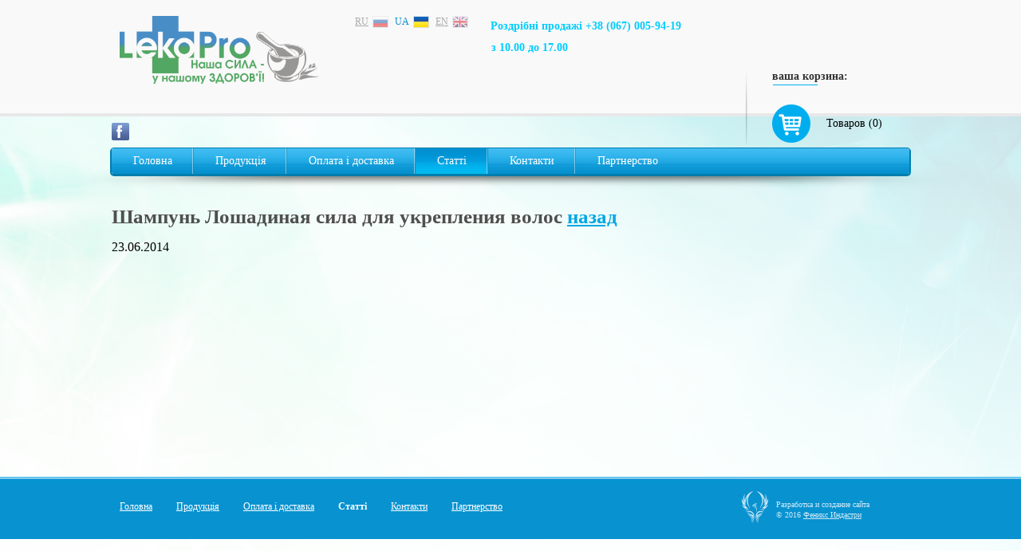

--- FILE ---
content_type: text/html; charset=UTF-8
request_url: http://lekopro.com/articles/3
body_size: 3128
content:
<!DOCTYPE html>
<html>
<head>
    

<meta name="SKYPE_TOOLBAR" content="SKYPE_TOOLBAR_PARSER_COMPATIBLE" />

<title>Шампунь Лошадиная сила для укрепления волос</title>

<meta http-equiv="Content-Type" content="text/html; charset=utf-8" ><link href="http://lekopro.com/var/themes/leko/skin/css/style.css" media="screen" rel="stylesheet" type="text/css" >
<link href="http://lekopro.com/var/themes/leko/skin/css/standart.form.css" media="screen" rel="stylesheet" type="text/css" >
<link href="http://lekopro.com/var/themes/leko/skin/css/standart.table.css" media="screen" rel="stylesheet" type="text/css" >
<link href="http://lekopro.com/var/themes/leko/skin/js/fancybox/source/jquery.fancybox.css?v=2.0.6" media="screen" rel="stylesheet" type="text/css" >
<link href="http://lekopro.com/var/themes/leko/skin/js/fancybox/source/helpers/jquery.fancybox-buttons.css?v=1.0.2" media="screen" rel="stylesheet" type="text/css" >
<link href="http://lekopro.com/var/themes/leko/skin/js/fancybox/source/helpers/jquery.fancybox-thumbs.css?v=1.0.2" media="screen" rel="stylesheet" type="text/css" ><script type="text/javascript" src="http://lekopro.com/var/themes/leko/skin/js/jquery2.2.4.min.js"></script>
<script type="text/javascript" src="http://lekopro.com/var/themes/leko/skin/js/jquery.jqzoom-core.js"></script>
<script type="text/javascript" src="http://lekopro.com/var/themes/leko/skin/js/jquery.fancybox-1.3.4.js"></script>
<script type="text/javascript" src="http://lekopro.com/var/themes/leko/skin/js/jquery-ui-1.9.2.custom.js"></script>
<script type="text/javascript" src="http://lekopro.com/var/themes/leko/skin/js/jquery.formstyler.min.js"></script>
<script type="text/javascript" src="http://lekopro.com/var/themes/leko/skin/js/jquery.bxslider.min.js"></script>
<script type="text/javascript" src="https://maps.google.com/maps/api/js?sensor=true"></script>
<script type="text/javascript" src="http://lekopro.com/var/themes/leko/skin/js/gmap/jquery.ui.map.js"></script>
<script type="text/javascript" src="http://lekopro.com/var/themes/leko/skin/js/jquery.screwdefaultbuttons.js"></script>
<script type="text/javascript" src="http://lekopro.com/var/themes/leko/skin/js/script.js"></script>
<script type="text/javascript" src="http://lekopro.com/var/themes/leko/skin/js/jquery.cookie.js"></script>
<script type="text/javascript" src="http://lekopro.com/var/themes/leko/skin/js/jquery.favicon.js"></script>
<script type="text/javascript" src="http://lekopro.com/var/themes/leko/skin/js/jquery.form.js"></script>
<script type="text/javascript" src="http://lekopro.com/var/themes/leko/skin/js/jquery.easing.1.3.js"></script>
<script type="text/javascript" src="http://lekopro.com/var/themes/leko/skin/js/fenix.checkout.js"></script>
<script type="text/javascript" src="http://lekopro.com/var/themes/leko/skin/js/plugins.js"></script>
<script type="text/javascript" src="http://lekopro.com/var/themes/leko/skin/js/fancybox/lib/jquery.mousewheel-3.0.6.pack.js"></script>
<script type="text/javascript" src="http://lekopro.com/var/themes/leko/skin/js/fancybox/source/jquery.fancybox.js?v=2.0.6"></script>
<script type="text/javascript" src="http://lekopro.com/var/themes/leko/skin/js/fancybox/source/helpers/jquery.fancybox-buttons.js?v=1.0.2"></script>
<script type="text/javascript" src="http://lekopro.com/var/themes/leko/skin/js/fancybox/source/helpers/jquery.fancybox-thumbs.js?v=1.0.2"></script>
<script type="text/javascript" src="http://lekopro.com/var/themes/leko/skin/js/fancybox/source/helpers/jquery.fancybox-media.js?v=1.0.0"></script><script type="text/javascript">
    $(function(){
                $.favicon('http://lekopro.com/var/media/images/themes/core_themes_favicon_1.png');
    });
    $(function(){
        $("#loading")
            .bind("ajaxSend", function(){
                $(this).show();
            })
            .bind("ajaxComplete", function(){
                $(this).hide();
            });
    });

    function showAjaxLoading(){}
    function hideAjaxLoading(){}

    function sendAjaxRequest(url, action, block)
    {
        var resultBlock =  $('#' + block);
        $.ajax({
            url: url,
            type: "POST",
            data: {
                'isAjax'      : '1',
                'ajaxAction'  : action
            },
            error: function(){
                alert('Ошибка');
            },
            success: function(data) {
                resultBlock.html(data)
            }
        });

        return false;
    }
</script>

<script type="text/javascript" src="https://apis.google.com/js/plusone.js">{lang: 'ru'}</script>
    <script>
      (function(i,s,o,g,r,a,m){i['GoogleAnalyticsObject']=r;i[r]=i[r]||function(){
      (i[r].q=i[r].q||[]).push(arguments)},i[r].l=1*new Date();a=s.createElement(o),
      m=s.getElementsByTagName(o)[0];a.async=1;a.src=g;m.parentNode.insertBefore(a,m)
      })(window,document,'script','//www.google-analytics.com/analytics.js','ga');
    
      ga('create', 'UA-47313342-1', 'lekopro.com');
      ga('require', 'displayfeatures');
      ga('send', 'pageview');
    
    </script>


    <script type="text/javascript" src="/callme/js/callme.js"></script>
</head>
<body >
<div id="full-main">
    <div id="main-header">
    <div id="header">
                <span class="logo">
                                            <a href="http://lekopro.com/"><img src="http://lekopro.com/var/media/images/themes/core_themes_logo_1.png" alt="Интернет магазин LekoPro" /></a>
                                    </span>
        <ul class="lang">
                                                <li><a rel="nofollow" href="http://lekopro.com/ru/articles/3" class="ru">ru</a> </li>
                                                                <li><a rel="nofollow" href="http://lekopro.com/ua/articles/3" class="ua active">ua</a> </li>
                                                                <li><a rel="nofollow" href="http://lekopro.com/en/articles/3" class="en">en</a> </li>
                                    </ul>
        <h5>
	&nbsp;</h5>
<h2>
	<strong><span style="font-size:14px;"><span style="color:#00ccff;">&nbsp;&nbsp;&nbsp;&nbsp;&nbsp;&nbsp; Роздрібні продажі +38 (067) 005-94-19</span></span></strong></h2>
<h2>
	<strong><span style="font-size:14px;"><span style="color:#00ccff;">&nbsp;&nbsp;&nbsp;&nbsp;&nbsp;&nbsp;&nbsp;&nbsp;&nbsp;&nbsp;&nbsp;&nbsp;&nbsp;&nbsp;&nbsp;&nbsp;&nbsp;&nbsp;&nbsp;&nbsp;&nbsp;&nbsp;&nbsp;&nbsp;&nbsp;&nbsp;&nbsp;&nbsp;&nbsp;&nbsp;&nbsp;&nbsp;&nbsp;&nbsp;&nbsp;&nbsp;&nbsp;&nbsp;&nbsp;&nbsp;&nbsp;&nbsp;&nbsp;&nbsp;&nbsp;&nbsp;&nbsp;&nbsp; &nbsp; &nbsp;&nbsp; з 10.00 до 17.00</span></span></strong></h2>
        <div class="cart-main">
                     <div class="cart">
                        <span class="small-title">
                            ваша корзина:
                        </span>
            <div class="cart-header no-active">
                Товаров (0)
            </div>
        </div>
        </div>
        <div class="social-block">    <a rel="nofollow" target="_blank" href="https://www.facebook.com/groups/257428627762932/" style="background-image: url(http://lekopro.com/var/media/images/social/core_social_image_2.png)"></a>
</div>
    </div>
</div>
<div id="main-menu">
    <div id="menu">
        <ul class="menu">
            <script>
                $(function(){
                    $('.menu').each(function(){
                        $(this).find('.item').hover(function(){
                            $(this).addClass('hover');
                        }, function(){
                            $(this).removeClass('hover');
                        })
                    })
                })
            </script>
                            <li >
                    <a href="http://lekopro.com/">Головна</a>
                                    </li>
                            <li >
                    <a href="http://lekopro.com/store/products">Продукція</a>
                                                <ul class="sub-menu">
                                                                                                    <li><a href="http://lekopro.com/store/products/gigiena">Гігієнічні рідини</a></li>
                                                                    <li><a href="http://lekopro.com/store/products/dieticheskie-dobavki">Добавки дієтичні Сила Лошади</a></li>
                                                                    <li><a href="http://lekopro.com/store/products/cream-gels">Крем-гелі Сила Лошади</a></li>
                                                                    <li><a href="http://lekopro.com/store/products/shampoos">Засоби для волосся</a></li>
                                                                    <li><a href="http://lekopro.com/store/products/carpathian-force">Сила Карпат ТМ</a></li>
                                                            </ul>
                                    </li>
                            <li >
                    <a href="http://lekopro.com/pay">Оплата і доставка</a>
                                    </li>
                            <li  class="current">
                    <a href="http://lekopro.com/articles">Статті</a>
                                    </li>
                            <li >
                    <a href="http://lekopro.com/contacts">Контакти</a>
                                    </li>
                            <li >
                    <a href="http://lekopro.com/partn">Партнерство</a>
                                    </li>
                    </ul>
    </div>
</div>
    <div id="main-content">
        <div class="full-content">
            <div class="standart-page article-read wrapper-920">
    <h1>
        Шампунь Лошадиная сила для укрепления волос        <a href="http://lekopro.com/articles" class="back">назад</a>
    </h1>
    <div class="date">23.06.2014</a></div>
        <div class="clearfix"></div>
</div>
        </div>
    </div>
    <div id="main-footer">
        <div id="footer">
                                    <ul class="footer-menu">
                                    <li >
                        <a href="http://lekopro.com/">Головна</a>
                    </li>
                                    <li >
                        <a href="http://lekopro.com/store/products">Продукція</a>
                    </li>
                                    <li >
                        <a href="http://lekopro.com/pay">Оплата і доставка</a>
                    </li>
                                    <li  class="current">
                        <a href="http://lekopro.com/articles">Статті</a>
                    </li>
                                    <li >
                        <a href="http://lekopro.com/contacts">Контакти</a>
                    </li>
                                    <li >
                        <a href="http://lekopro.com/partn">Партнерство</a>
                    </li>
                            </ul>
            <div class="fenix-cop">
                <a rel="nofollow" href="http://fnx.dp.ua" class="copyright" target="_blank"></a>
                <div class="fenix">
                    Разработка и создание сайта<br>© 2016 <a rel="nofollow" href="http://fnx.dp.ua" target="_blank">Феникс Индастри</a>
                </div>
            </div>
        </div>
    </div>
    	<!-- Yandex.Metrika counter -->
<script type="text/javascript">
(function (d, w, c) {
    (w[c] = w[c] || []).push(function() {
        try {
            w.yaCounter23687917 = new Ya.Metrika({id:23687917,
                    webvisor:true,
                    clickmap:true,
                    trackLinks:true,
                    accurateTrackBounce:true});
        } catch(e) { }
    });

    var n = d.getElementsByTagName("script")[0],
        s = d.createElement("script"),
        f = function () { n.parentNode.insertBefore(s, n); };
    s.type = "text/javascript";
    s.async = true;
    s.src = (d.location.protocol == "https:" ? "https:" : "http:") + "//mc.yandex.ru/metrika/watch.js";

    if (w.opera == "[object Opera]") {
        d.addEventListener("DOMContentLoaded", f, false);
    } else { f(); }
})(document, window, "yandex_metrika_callbacks");
</script>
<noscript><div><img src="//mc.yandex.ru/watch/23687917" style="position:absolute; left:-9999px;" alt="" /></div></noscript>
<!-- /Yandex.Metrika counter -->
    <div id="checkoutDialog" title="Кошик" style="display: none;"><div id="checkoutDialogContent"></div></div>
</div>
</body>
</html>


--- FILE ---
content_type: text/html; charset=UTF-8
request_url: http://lekopro.com/callme/lib/f.php?d%5Bfields%5D=%D0%98%D0%BC%D1%8F%2C+%D0%A2%D0%B5%D0%BB%D0%B5%D1%84%D0%BE%D0%BD&d%5Btitle%5D=%D0%97%D0%B0%D0%BA%D0%B0%D0%B7%D0%B0%D1%82%D1%8C+%D0%BE%D0%B1%D1%80%D0%B0%D1%82%D0%BD%D1%8B%D0%B9+%D0%B7%D0%B2%D0%BE%D0%BD%D0%BE%D0%BA&d%5Bcalltime%5D=0&d%5Btime_start%5D=8&d%5Btime_end%5D=19&d%5Bbutton%5D=%D0%9F%D0%B5%D1%80%D0%B5%D0%B7%D0%B2%D0%BE%D0%BD%D0%B8%D1%82%D0%B5+%D0%BC%D0%BD%D0%B5&d%5Bhr%5D=9
body_size: 340
content:
<!--<div id="callme">-->
<!--	<input type="button" id="viewform" class="callme_viewform">-->
<!--</div>-->
<div class="cme_form">
	<a class="cme_cls" href="/callme/">&times;</a>
<h6>Заказать обратный звонок</h6><span>Имя</span><span><input placeholder='Имя' class='cme_txt' type='text' maxlength='150'></span><span>Телефон</span><span><input placeholder='Телефон' class='cme_txt' type='text' maxlength='150'></span>	<span class="cme_btn_place">
		<button class="cme_btn">Перезвоните мне</button>
	</span>
	<div class="callme_result"></div>
</div>
<div id="cme_back"></div>

--- FILE ---
content_type: text/css
request_url: http://lekopro.com/var/themes/leko/skin/css/style.css
body_size: 8893
content:
@import '/votes/common/style.css';
*{
    margin: 0px;
    padding: 0px;
    font-family: "Century Gothic"!important;
}
.ui-dialog{
    position: fixed;
	overflow: auto;
}



.mess-delivery{
    border-left: 1px solid red;
    border-top: 1px solid red;
    border-right: 1px solid red;
    border-bottom: 1px solid red;
    color: #000000;
    padding: 4px 5px;
    font-weight: bold;
    margin-bottom: 10px;
    border-radius: 5px;
    width: 633px;
}
.mess-delivery p{
    margin-bottom: 0px;
}
a {
    color: #00a7e3;
}
p{
    font-size: 14px;
    color: #545454;
    line-height: 1.3em;
    margin-bottom: 10px;
}
ul{
    list-style-position: inside;
}
h1{
    font-weight: bold;
    color: #4f4f4f;
    font-size: 25px;
    margin-bottom: 15px;
}
body{
    background-image: url("../images/topbg.png")/*,url("../images/bottom.png")*/;
    background-position: top center/*,bottom center */;
    background-repeat: no-repeat/*,no-repeat */;
}
#full-main,#main-header,#main-menu,#main-footer,#main-slider,#main-content{
    float: left;
    width: 100%;
    position: relative;
}
#full-main{
    background-image: url("../images/header.jpg");
    background-position: top left;
    background-repeat: repeat-x;
}
.full-content{
     min-height: 300px;
 }
#header,#menu,#footer,#slider,.full-content{
    margin: 0 auto;
    width: 1000px;
    overflow: hidden;
}
/*header*/
#header{
    /*background-image: url("../images/headerbgsmal.png");*/
    background-position: 250px 30px;
    background-repeat: no-repeat;
    padding-bottom: 5px;
    position: relative;
}
#header span.logo{
    float: left;
    margin: 20px 0px 0px 10px;
}
#header span.logo a{
    display: block;
}
#header span.logo a img{
    display: block;
    border: 0px;
}
#header span.logo img{
    max-width: 250px;
}
#header ul.lang{
    float: left;
    list-style: none;
    margin: 20px 0px 0px 45px;
}
#header ul.lang li{
    float: left;
    margin-right: 8px;
}
#header ul.lang li:last-child{
    margin-right: 0px;
}
#header ul.lang li a{
    display: block;
    padding-right: 25px;
    color: #5d5d5d;
    text-decoration: underline;
    font-size: 12px;
    opacity: 0.5;
    text-transform: uppercase;
}
#header ul.lang li:first-child a.ru{
    background-image: url("../images/ru.jpg");
    background-position: right center;
    background-repeat: no-repeat;
}
#header ul.lang li a.ua{
    background-image: url("../images/ua.jpg");
    background-position: right center;
    background-repeat: no-repeat;
}
#header ul.lang li a.en{
    background-image: url("../images/en.jpg");
    background-position: right center;
    background-repeat: no-repeat;
}
#header ul.lang li a:hover{
    text-decoration: none;
    opacity: 1;
}
#header ul.lang li a.active{
    text-decoration: none;
    color: #0c8ece;
    opacity: 1;
}
#header ul.contacts{
    float: left;
    list-style: none;
    margin: 17px 0px 0px 18px;
    width: 305px;
}
#header ul.contacts li{
    width: 100%;
    margin-bottom: 13px;
    float: left;
}
#header ul.contacts li:last-child{
    margin-bottom: 0px;
}
#header ul.contacts li:nth-child(2){
    padding-left: 35px;
    width: 270px;
}
#header ul.contacts li:last-child{
    width: 100%;
}
#header ul.contacts li:nth-child(2){
    padding-top: 10px;
    font-size: 14px;
    padding-bottom: 3px;
    color: #555555;
}
#header ul.contacts li:last-child{

}
#header ul.contacts li:last-child span{
    padding-left: 35px;
}
#header ul.contacts li:last-child span:first-child{
    float: left;
    background-image: url("../images/headerbgmail.png");
    background-position: left center;
    background-repeat: no-repeat;
}
#header ul.contacts li:last-child span:last-child{
    float: right;
    background-image: url("../images/headerbgskype.png");
    background-repeat: no-repeat;
    background-position: left center;
}
#header ul.contacts li:last-child span a{
    display: block;
    color: #555555;
    font-size: 12px;
    text-decoration: none;
    padding: 8px 0px;
}
#header ul.contacts li:last-child span a:hover{
    text-decoration: underline;
}
#header ul.contacts li:nth-child(2) span.stronger{
    font-weight: bold;
}
#header ul.contacts li:nth-child(2)>span:first-child{
    float: left;
}
#header ul.contacts li:nth-child(2)>span:last-child{
    float: right;
}
#header ul.contacts li:nth-child(2){
    background-image: url("../images/headerbgphone.png");
    background-repeat: no-repeat;
    background-position: left center;
}
#header ul.contacts li span.small-title{
    font-size: 14px;
    color: #343434;
    font-weight: bold;
    float: left;
    background-image: url("../images/smalltitle.jpg");
    background-repeat: no-repeat;
    background-position: 1px bottom;
    padding: 3px 0px;
}
#header ul.contacts li a.callback{
    font-size: 12px;
    color: #0893d1;
    padding: 3px 0px;
    float: right;
    text-decoration: none;
    border-bottom: 1px dashed #0893d1;
}
#header ul.contacts li a.callback:hover{
    border-bottom: 1px solid #0893d1;
}
#header div.cart-main{
    width: 205px;
    float: right;
    background-image: url("../images/shadowcart.png");
    background-position: left 15px;
    background-repeat: no-repeat;
}
#header div.cart-main .cart{
    width: 140px;
    overflow: hidden;
    margin: 0 auto;
}
#header div.cart-main .cart span.small-title{
    font-size: 14px;
    color: #343434;
    font-weight: bold;
    float: left;
    width: 100%;
    background-image: url("../images/smalltitle.jpg");
    background-repeat: no-repeat;
    background-position: 1px bottom;
    padding: 3px 0px;
    margin-bottom: 22px;
    margin-top: 15px;
}
#header div.cart-main .cart .cart-header{
    font-size: 14px;
    background-image: url("../images/cartbg.png");
    background-repeat: no-repeat;
    background-position: left center;
    padding: 18px 0px;
    float: left;
    padding-left: 48px;
    text-align: right;
    min-width: 90px;
    cursor: pointer;
}
#header div.cart-main .cart .no-active{
    cursor: default!important;
}
#header .social-block {
    left: 0px;
    position: absolute;
    bottom: 10px;
}
#header .social-block a {
    display: block;
    float: left;
    height: 22px;
    margin-right: 10px;
    width: 22px;
}
/*end header*/

/*menu*/
#main-menu{
    background-image: url("../images/menushadow.png");
    background-position: bottom center;
    background-repeat: no-repeat;
    padding-bottom: 20px;
}
#menu{
    background-image: url("../images/menubg.jpg");
    background-repeat: repeat-x;
    box-shadow: 0px 1px 0px 2px #017ead;
    border-radius: 3px;
}
#menu ul.menu{
    float: left;
    list-style: none;
}
#menu ul.menu li{
    float: left;
}
#menu ul.menu>li:hover,#menu ul.menu>li.current{
background-image: url("../images/menubghover.jpg");
    background-repeat: repeat-x;

}
#menu ul.menu li >ul.sub-menu{
    display: none;
    list-style: none;
    padding: 10px 0px;
    z-index: 9999;
    background-color: #0690ce;
    width: 510px;
}

#menu ul.menu li >ul.sub-menu li {
    float: left;
    margin-bottom: 10px;
    margin-right: 20px;
    width: 150px;
    line-height: 1;
}
#menu ul.menu li >ul.sub-menu li a{
    background: none;
    text-align: left;
    text-decoration: underline;
}
#menu ul.menu li >ul.sub-menu li a:hover{
    text-decoration: none;
    text-decoration: none;
}
#menu ul.menu li:hover ul.sub-menu{
    display: block;
    max-width: 510px;
    position: absolute;
}
#menu ul.menu li a{
    display: block;
    color: #ffffff;
    font-size: 14px;
    text-decoration: none;
    text-align: center;
    padding: 8px 27px;
    background-image: url("../images/menuli.png");
    background-repeat: no-repeat;
    background-position: right top;
}
#menu ul.menu li:last-child a{
    background: none;
}
/*end menu*/

/*slider*/
#main-slider{
    background-image: url("../images/menushadow.png");
    background-position: bottom center;
    background-repeat: no-repeat;
    padding-bottom: 20px;
}
#slider{
    border-radius: 7px;
    border: 1px solid #dcdcdc;
}
#slider a{
    display: block;
}
/*end slider*/

/*content*/
#main-content{
    margin-top: 20px;
    margin-bottom: 40px;
}
#content{
    float: right;
    width: 1000px;
}
#left-column+#content{
    width: 725px;
}
#content .module-block{
    float: left;
    margin-bottom: 15px;
}
#content .module-title{
    padding: 10px 0px;
    font-size: 25px;
    font-weight: bold;
    color: #4f4f4f;
    float: left;
    width: 100%;
    margin-bottom: 15px;
}
#content .module-content{
    float: left;
}
#content .module-content ul{
    list-style: none;
    float: left;

}
#content .slide-this ul{
    padding-left: 6px;
}
#content .module-content ul li{
    float: left;
    margin-right: 11px;
    position: relative;
    padding-bottom: 12px;
    background-image: url("../images/productshadow.png");
    background-position: bottom center;
    background-repeat: no-repeat;
}
.sticker{
    background-position: left top;
    background-repeat: no-repeat;
    width: 130px;
    height: 37px;
    position: absolute;
    top:17px;
    left: -6px;
}
 .hits{
    background-image: url("../images/hitsstiker.png");
}
 .new{
    background-image: url("../images/newstiker.png");
}
#content .module-content ul li>div{
    border: 1px solid #cecece;
    border-radius: 3px;
    padding: 12px;
    background-color: #ffffff;
    float: left;
    width: 204px;
}
#content .module-content ul li>div:hover{
    border-color: #76b040;
}
#content .module-content ul li .product-info{
    float: left;
    padding-left: 10px;
    margin-top: 18px;
    text-decoration: none;
    clear: both;
}
#content .module-content ul li .product-info .title{
    text-decoration: none;
    color: #0b7eb7;
    font-size: 16px;
    font-weight: bold;
    float: left;
    clear: both;
}
#content .module-content ul li .img{
    float: left;
    border: 1px solid #e6e6e6;
    clear: both;
    width: 205px;
    text-align: center;
    background-color: #ffffff;
}
#content .module-content ul li .img img{
    max-height: 175px;
}
#content .module-content ul li .product-info .description{
    float: left;
    font-size: 14px;
    color: #5e5d5d;
    clear: both;
    margin-top: 20px;
}
#content .module-content ul li .product-info .price{
    float: left;
    font-size: 14px;
    color: #5e5d5d;
    clear: both;
    margin-top: 13px;
}
#content .module-content ul li .product-info .price .integer{
    font-size: 27px;
    color: #e23131;
}
#content .module-content ul li  .cart-bt{
    float: left;
    margin-top: 13px;
    cursor: pointer;
    background-image: url("../images/cartbt.png"),url("../images/cartbt.jpg");
    background-repeat:  no-repeat,repeat-x;
    background-position:12px center, left center;
    font-size: 13px;
    color: #ffffff;
    padding: 7px 34px 8px 43px;
    border-radius: 3px;
    box-shadow: 0px 1px 0px 1px #017ead;
}
#content .module-content ul li  .cart-bt:hover{
    background-image: url("../images/cartbt.png"),url("../images/cartbthover.jpg")!important;
    background-repeat:  no-repeat,repeat-x;
    background-position:12px center, left center;
    box-shadow: 0px 0px 0px 1px #76b040;
}
#content .module-content-news{
    float: left;
    width: 100%;
    margin-bottom: 15px;
}
#content .module-content-news ul.last-news{
    width: 100%;
    float: left;
    list-style: none;
}
#content .module-content-news ul.last-news li{
    max-width: 320px;
    margin-right: 0px;
    background: none;
    float: left;
}
#content .module-content-news ul.last-news li:nth-child(2n){
    float: right;
}
#content .module-content-news ul.last-news li .date{
    float: left;
    width: 100%;
    background-image: url("../images/date.png");
    background-position: left center;
    background-repeat: no-repeat;
    text-indent: 22px;
    font-size: 14px;
    color: #444444;
    margin-bottom: 15px;
}
#content .module-content-news ul.last-news li .news-title{
    color: #63b64f;
    font-weight: bold;
    font-size: 16px;
}
#content .module-content-news ul.last-news li .more{
    text-align: right;

}
#content .module-content-news ul.last-news li .more a{
    color: #63b64f;
    font-weight: bold;
    font-size: 14px;
}
#content .module-content-news ul.last-news li .more a:hover{
    text-decoration: none;
}
#content .module-content-news ul.last-news li .short-text{
    margin-bottom: 15px;
}
#content .product-content{
    float: left;
    width: 100%;
}
#content .product-content .product-list{
    float: left;
    width: 100%;
    list-style: none;
}
#content .product-content .product-list li{
    float: left;
    margin-right: 11px;
    position: relative;
    padding-bottom: 15px;
    background-image: url("../images/productshadow.png");
    background-position: bottom center;
    background-repeat: no-repeat;
}
#content .product-content .product-list li>div{
    border: 1px solid #cecece;
    border-radius: 3px;
    padding: 12px;
    background-color: #ffffff;
    float: left;
    width: 204px;
}
#content .product-content .product-list li>div:hover{
    border-color: #76b040;
}
#content .product-content .product-list li .img {
    float: left;
    border: 1px solid #e6e6e6;
    clear: both;
    width: 205px;
    text-align: center;
    background-color: #ffffff;
}
#content .product-content .product-list li .img img {
    max-height: 175px;
}
#content .product-content .product-list li .product-info {
    float: left;
    padding-left: 10px;
    margin-top: 18px;
    text-decoration: none;
    clear: both;
}
#content .product-content .product-list .product-info .title {
    text-decoration: none;
    color: #0b7eb7;
    font-size: 16px;
    font-weight: bold;
    float: left;
    clear: both;
}
#content .product-content .product-list .product-info .description {
    float: left;
    font-size: 14px;
    color: #5e5d5d;
    clear: both;
    margin-top: 20px;
}
#content .product-content .product-list .product-info .price {
    float: left;
    font-size: 14px;
    color: #5e5d5d;
    clear: both;
    margin-top: 13px;
}
#content .product-content .product-list .product-info .price .integer {
    font-size: 27px;
    color: #e23131;
}
#content .product-content .product-list .cart-bt {
    float: left;
    margin-top: 13px;
    cursor: pointer;
    background-image: url("../images/cartbt.png"),url("../images/cartbt.jpg");
    background-repeat: no-repeat,repeat-x;
    background-position: 12px center, left center;
    font-size: 13px;
    color: #ffffff;
    padding: 7px 34px 8px 43px;
    border-radius: 3px;
    box-shadow: 0px 1px 0px 1px #017ead;
}
#content .product-content .product-list  .cart-bt:hover{
    background-image: url("../images/cartbt.png"),url("../images/cartbthover.jpg")!important;
    background-repeat:  no-repeat,repeat-x;
    background-position:12px center, left center;
    box-shadow: 0px 0px 0px 1px #76b040;
}
#content .breadcrumb{
    float: left;
    width: 100%;
    margin-bottom: 15px;
}
#content .breadcrumb ul{
    list-style: none;
    float: left;
    margin-left: 18px;
}
#content .breadcrumb ul li{
    float: left;
    margin-right: 8px;
}
#content .breadcrumb ul li a{
    color: #007db5;
    font-size: 14px;
    float: left;
}
#content .breadcrumb ul li a:hover{
    text-decoration: none;
}
#content .breadcrumb ul li .separator{
    color: #434343;
    font-size: 14px;
    margin-left: 8px;
    float: left;
}
#content .breadcrumb ul li:last-child{
    color: #989898;
    font-size: 14px;
}
#content .sort{
    float: left;
    width: 100%;
    padding: 8px 0px;
    border-bottom: 1px solid #dddddd;
    border-top: 1px solid #dddddd;
    margin-bottom: 25px;
}
#content .sort .just-text{
    font-size: 14px;
    color: #4f4f4f;
}
#content .category-title{
    margin-bottom: 25px;
}
#content .pagination{
    float: left;
    width: 100%;
    margin: 20px 0px;
    padding-top: 12px;
    border-top: 1px solid #dddddd;
    text-align: center;
}
#content .pagination ul{
    overflow: hidden;
    margin: 0 auto;
    width: auto;
    list-style: none;
    width: 300px;
}
#content .pagination ul li{
    margin-right: 5px;
    background-color: #ffffff;
    float: left;
    border: 1px solid #dddddd;
    border-radius: 7px;
}
#content .pagination ul li:hover,#content .pagination ul li.active{
    background-color: #0c8ecd;
    border-color: #0c8ecd;
}
#content .pagination ul li:hover a,#content .pagination ul li.active a{
    color: #ffffff;
}
#content .pagination ul li a{
    display: block;
    color: #00a7e3;
    font-size: 18px;
    padding: 12px;
    text-decoration: none;
    font-weight: bold;
}
.full-content #left-column .menu-category .menu li.active{
    background-image: url("../images/menucatactive.png");
    background-position: left 3px;
    background-repeat: no-repeat;
}
.full-content #left-column .menu-category .menu li.active a{
    color: #00a7e3;
}
.filter-block table{
    width: 100%;
}
.filter-block tr td{
    padding-left: 20px;
}
.filter-block .attributeset{
    color: #383838;
    font-size: 18px;
    font-weight: bold;
    padding: 15px 0px;
    border-top: 1px solid #dcdcdc;
    width: 100%;
    float: left;
}
.filter-block .reset{
    text-align: center;
    width: 100%;
    float: left;
    border-top: 1px solid #dcdcdc;
    border-bottom: 1px solid #dcdcdc;
    color: #0a7cb3;
    padding: 15px 0px;
}
.filter-block .reset span{
    border-bottom: 1px dashed #0893d1;
    cursor: pointer;
}
.filter-block .reset span:hover{
    border-bottom: 1px solid #0893d1;
}
/*
.ui-widget-overlay {
    background: rgba(0, 0, 0, 0.8) none repeat scroll 0 0;
    bottom: 0;
    left: 0;
    position: absolute;
    right: 0;
    top: 0;
}
*/

.ui-widget-overlay {
    background: rgba(0, 0, 0, 0.8) none repeat scroll 0 0;
    position: fixed;
    top: 0;
    left: 0;
    width: 100%;
    height: 100%;
}

/*slider price*/
.filter-block .ui-widget-content {
    background: #e1e1e1;
    color: #222222;
    border-radius: 7px;
    padding: 0px;
}
.ui-widget-content{
    background-color: #ffffff;
    padding: 20px;

}
.ui-widget {
    font-family: Verdana,Arial,sans-serif;
    font-size: 1.1em;
}
.ui-slider-horizontal {
    height: 4px;
}
.ui-slider {
    position: relative;
    text-align: left;
}
.ui-slider-horizontal .ui-slider-range {
    top: 0;
    height: 100%;
}
.ui-slider .ui-slider-range {
    position: absolute;
    z-index: 1;
    font-size: .7em;
    display: block;
    border: 0;
    background-position: 0 0;
}
.filter-block .ui-widget-header {
    background: #00a7e3;
    color: #222222;
    font-weight: bold;
}
.ui-widget-header {
    background: transparent;
    color: #222222;
    font-weight: bold;
}
.ui-state-default, .ui-widget-content .ui-state-default, .ui-widget-header .ui-state-default {
    background: #494949;
    font-weight: normal;
    color: #555555;
}
.ui-slider-horizontal .ui-slider-handle {
    top: -.3em;
    margin-left: -.6em;
}
.ui-slider .ui-slider-handle {
    position: absolute;
    z-index: 2;
    width: 10px;
    height: 15px;
    cursor: default;
    -ms-touch-action: none;
    touch-action: none;
}
.ui-corner-all, .ui-corner-bottom, .ui-corner-right, .ui-corner-br {
    border-bottom-right-radius: 4px;
}
.ui-corner-all, .ui-corner-bottom, .ui-corner-left, .ui-corner-bl {
    border-bottom-left-radius: 4px;
}
.ui-corner-all, .ui-corner-top, .ui-corner-right, .ui-corner-tr {
    border-top-right-radius: 4px;
}
.ui-corner-all, .ui-corner-top, .ui-corner-left, .ui-corner-tl {
    border-top-left-radius: 4px;
}
#amount,#amount2{
    float: left;
    font-size: 14px;
    color: #383838;
    padding: 7px 0px;
    border: 1px solid #c0c0c0;
    width: 63px;
    border-radius: 7px;
    text-align: center;
    margin-bottom: 15px;
}
.priceseparator{
    float: left;
    font-size: 14px;
    color: #383838;
    padding: 7px 5px;
    font-weight: bold;
}
#slider-range{
    margin-bottom: 15px;
}
/*slider price*/
.filter-block{
    float: left;
    width: 100%;
    margin: 10px 0px;
}
.filter-block .sub{
    float: left;
    padding-bottom: 3px;
    background-image: url("../images/searchblockshadow.png");
    background-position: bottom center;
    background-repeat: no-repeat;
    width: 100%;
}
.filter-block .sub .filter-title{
    float: left;
    width: 100%;
    background-color: #00a7e3;
    color: #ffffff;
    font-size: 19px;
    margin-bottom: 15px;
    text-indent: 20px;
    padding: 10px 0px;
    border: 1px solid #1097d9;
    border-radius: 7px;
}
.filter-block  .fullpr{
    overflow: hidden;
    width: 150px;
    margin: 0 auto;
}
.filter-block .styledRadio {
    float: left;
    clear: both;
    margin-bottom: 10px;
}
.filter-block label {
    float: left;
    font-size: 14px;
    padding-left: 5px;
    color: #434343;
}
.filter-block .styledCheckbox {
    float: left;
    clear: both;
    margin-bottom: 10px;
}
/*end content*/

/*left-column*/
.full-content #left-column{
    width: 250px;
    float: left;
    padding-right: 15px;
    background-image: url("../images/leftcolumnshadow.png");
    background-position: top right;
    background-repeat: no-repeat;
}
.full-content #left-column .search-main{
    float: left;
    padding-bottom: 19px;
    background-image: url("../images/searchblockshadow.png");
    background-position: bottom center;
    background-repeat: no-repeat;
    margin-bottom: 15px;
}
.full-content #left-column .search-content{
    float: left;
    width: 202px;
    padding: 9px 21px;
    border: 1px solid #b8b8b8;
    background-color: #c0c0c0;
    border-radius: 7px;
}
.full-content #left-column .search-main input[type="search"]{
    font-size: 14px;
    color: #383838;
    padding: 4px 0px;
    padding-left: 12px;
    border-radius: 7px 0px 0px 7px;
    width: 176px;
}
.full-content #left-column .search-main input{
    float: left;
    border: 0px;
}
.full-content #left-column .search-main input[type="submit"]{
    text-indent: -9999px;
    width: 25px;
    height: 25px;
    background-color: #ffffff;
    background-image: url("../images/btsearch.png");
    background-position: center;
    background-repeat: no-repeat;
    border-radius: 0px 7px 7px 0px;
    float: right;
    cursor: pointer;
}
.full-content #left-column .menu-category{
    float: left;
    margin-bottom: 15px;
}
.full-content #left-column .menu-category .menu-title{
    float: left;
    width: 100%;
    background-color: #00a7e3;
    color: #ffffff;
    font-size: 19px;
    margin-bottom: 15px;
    text-indent: 20px;
    padding: 10px 0px;
    border: 1px solid #1097d9;
    border-radius: 7px;
}
.full-content #left-column .menu-category .sub{
    float: left;
    padding-bottom: 3px;
    background-image: url("../images/searchblockshadow.png");
    background-position: bottom center;
    background-repeat: no-repeat;
    width: 100%;
}
.full-content #left-column .menu-category .menu{
    list-style: none;
    float: left;
    width: 235px;
}
.full-content #left-column .menu-category .menu li{
    border-bottom: 1px solid #dcdcdc;
    padding-left: 10px;
    padding-bottom: 10px;
    margin-top: 10px;
}
.full-content #left-column .menu-category .menu li a{
    color: #383838;
    text-decoration: none;
    font-size: 16px;
    font-weight: bold;
}
.full-content #left-column .menu-category .menu li a:hover{
    color: #0b7eb7;
}
.full-content #left-column .module-block{
    float: left;
    width: 100%;
    margin-bottom: 15px;
}
.full-content #left-column .module-block .module-title{
    padding: 10px 0px;
    font-size: 25px;
    font-weight: bold;
    color: #4f4f4f;
    float: left;
    width: 100%;
    margin-bottom: 10px;
}
.full-content #left-column .module-block .banner-block{
    float: left;
    list-style: none;
    padding-bottom: 18px;
    background-image: url("../images/searchblockshadow.png");
    background-position: bottom center;
    background-repeat: no-repeat;
}
.full-content #left-column .module-block .banner-block li img{
    width: 247px!important;
}
.full-content #left-column .module-block .banner-block li{
    float: left;
    width: 100%;
    margin-bottom: 18px;
}
.full-content #left-column .module-block .banner-block li a{
    border-radius: 7px;
}
.full-content #left-column .module-block .banner-block li a,.full-content #left-column .module-block .banner-block li a img{
    display: block;
}
.full-content #left-column .module-block .banner-block li:last-child{
    margin-bottom: 0px;
}
.full-content #left-column .module-block .otzuvu{
    float: left;
    width: 100%;
    list-style: none;
}
.full-content #left-column .module-block .otzuvu li{
    float: left;
    width: 100%;
    margin-bottom: 15px;
}
.full-content #left-column .module-block .otzuvu li .date{
    float: left;
    width: 100%;
    background-image: url("../images/date.png");
    background-position: left center;
    background-repeat: no-repeat;
    text-indent: 22px;
    font-size: 14px;
    color: #444444;
    margin-bottom: 15px;
}
.full-content #left-column .module-block .otzuvu li .otzuv-title{
    color: #63b64f;
    font-weight: bold;
    font-size: 16px;
}
.full-content #left-column .module-block .otzuvu li .text-otzuv{

}
.full-content #left-column .module-block .otzuvu li .text-otzuv img{
    max-width: 230px;
    max-height: 330px;
}
.full-content .checkout-customer{
    width: 100%;
    border-spacing: 20px;
}
.full-content .checkout-customer tr{
    width: 100%;
    vertical-align: top;
}
.full-content .checkout-customer td{
    width: 30%;
}
.full-content .checkout-customer tr:first-child td:nth-child(2){
    width: 70%;
}
.full-content .checkout-customer tr:first-child td:nth-child(2) .form-row-field label{
    margin-right: 10px;
}
.full-content .checkout-customer tr:first-child td:nth-child(2) .form-row-label{
    font-weight: bold;
}
/*end left-column*/
/*Product page*/
.product-block{
    float: left;
    width: 100%;
}
.product-block .left{
    float: left;
    width: 515px;
}
.product-block .left .big-image{
    width: 405px;
    height: 100%;
    float: left;
    padding-bottom: 15px;
    /*background-image: url("../images/bigimgshadow.png");*/
    /*background-position: bottom center;*/
    /*background-repeat: no-repeat;*/
    text-align: center;
}
.product-block .left .big-image img{
    /*width: 405px;*/
    /*height: 400px;*/
    cursor: pointer;
    border: 1px solid #e6e6e6;
}
.product-block .left .additional-image{
    float: right;
    list-style: none;
}
.product-block .left .additional-image li{
    margin-bottom: 10px;
    cursor: pointer;
}
.product-block .left .additional-image li img{
    width: 94px;
    height: 94px;
    border: 1px solid #e6e6e6;
}
.product-block .right{
    float: right;
    width: 450px;
}
.product-block .right .product-title{
    color: #0b7eb7;
    font-size: 25px;
    font-weight: bold;
    float: left;
    width: 100%;
}
.product-block .right .option-block{
    float: left;
    width: 100%;
    margin-bottom: 15px;
}
.product-block .right .option-block .sub-title{
    float: left;
    color: #4f4f4f;
    font-size: 14px;
}
.product-block .right .option-block  .jq-selectbox__select-text{
    width: 130px!important;
}
.product-block .right .option-block select{
    float: left;
    clear: both;
}
.price-old{
    font-size: 14px;
    text-decoration: line-through;
}
.product-block .right .price .main-price{
    float: left;
    width: 100%;
    font-size: 23px;
    color: #555555;
}
.product-block .right .price .main-price .integer{
    font-size: 45px;
    color: #e23131;
}
.product-block .right .price{
    float: left;
    width: 100%;
}
.product-block .right .price .cart-bt{
    font-size: 14px;
    color: #ffffff;
    cursor: pointer;
    background-image: url("../images/cartbt.png"),url("../images/bigbttotcart.jpg");
    background-repeat: no-repeat,repeat-x;
    background-position: 17px center,left center;
    padding: 15px 0px;
    float: left;
    width: 285px;
    text-indent: 75px;
    border-radius: 5px;
    text-transform: uppercase;
    box-shadow: 0px 0px 0px 1px #76b040;
    margin: 10px 0px;
}
.product-block .right .short-description{
    float: left;
    width: 100%;
}
.product-block .right .short-description .bold-text{
    font-size: 18px;
    font-weight: bold;
    margin: 10px 0px;
    color: #545454;
    float: left;
    width: 100%;
}
.tub-content{
    float: left;
    width: 100%;
    background: none;
    margin-top: 40px;
    box-sizing: border-box;
}
.tub-content .tub-head{
    float: left;
    width: 100%;
    background: none;
    list-style: none;
}
.tub-content .tub-head li a{
    padding: 11px 37px;
    font-size: 14px;
    font-weight: bold;
    text-decoration: none;
    display: block;
}
.tub-content .tub-head li:first-child{
    margin-left: 5px;
}
.tub-content .tub-head li{
    margin-left: 8px;
}
.tub-content .tub{
    float: left;
    width: 100%;
    border-radius: 0px;
    background-color: transparent;
    border-top: 3px solid #eaeaea;
}
.tub-content .tub-head li.ui-tabs-active a,.tub-content .tub-head li.ui-state-active a{
    color: #545454;
}
.tub-content .tub-head li:focus.ui-tabs-active a,.tub-content .tub-head li:focus.ui-state-active a{
     outline: none;
 }
.tub-content .tub-head li.ui-tabs-active a:focus,.tub-content .tub-head li.ui-state-active a:focus{
    outline: none;
}
.tub-content .tub-head li.ui-tabs-active,.tub-content .tub-head li.ui-state-active{
    background-color: #ffffff;
    border-top: 1px solid #eaeaea;
    border-left: 1px solid #eaeaea;
    border-right: 1px solid #eaeaea;
}
.tub-content .tub-head li{
    float: left;
    background-color: #0c91d3;
    border-top: 1px solid #0c91d3;
    border-left: 1px solid #0c91d3;
    border-right: 1px solid #0c91d3;
}
.tub-content .tub-head li a{
    color: #ffffff;
}
.tub-content .tub{
    padding-top: 25px;
}
.tub-content .tub h2{
    font-size: 18px;
    font-weight: bold;
    color: #545454;
    margin-bottom: 15px;
}
.tub-content .tub p{
    font-size: 14px;
    color: #545454;
    margin-bottom: 15px;
}
.optom-product{
    float: left;
    width: 100%;
}
.optom-product .title{
    float: left;
    width: 100%;
    font-size: 25px;
    font-weight: bold;
}
.optom-product .opt-content{
    float: left;
    width: 99%;
    border: 1px solid #eaeaea;
    border-radius: 4px;
    padding: 45px 0px;
}
.optom-product .opt-content ul{
    float: left;
    list-style: none;
}
.optom-product .opt-content>ul>li{
    float: left;
}
.optom-product .opt-content>ul>li:nth-child(2){
    background-image: url("../images/plus.png");
    background-position: center;
    background-repeat: no-repeat;
    width: 39px;
    height: 200px;
    margin: 0px 30px;
}
.optom-product .opt-content>ul>li:first-child{
    width: 175px;
    text-align: center;
    margin-left: 55px;
}
.optom-product .opt-content>ul>li:last-child{
    padding-top: 65px;
}
.optom-product .opt-content>ul>li:last-child .sum{
    float: left;
    font-size: 14px;
    color: #555555;
}
.optom-product .opt-content>ul>li:last-child .sum .integer{
    font-size: 27px;
    color: #e23131;
}
.optom-product .opt-content>ul>li:last-child .opt-cart{
    float: left;
    margin-top: 13px;
    cursor: pointer;
    background-image: url("../images/cartbt.png"),url("../images/cartbt.jpg");
    background-repeat: no-repeat,repeat-x;
    background-position: 12px center, left center;
    font-size: 13px;
    color: #ffffff;
    padding: 7px 34px 8px 43px;
    border-radius: 3px;
    box-shadow: 0px 1px 0px 1px #017ead;
    clear: both;
}
.optom-product .opt-content>ul>li:last-child .opt-cart:hover{
    background-image: url("../images/cartbt.png"),url("../images/cartbthover.jpg")!important;
    background-repeat:  no-repeat,repeat-x;
    background-position:12px center, left center;
    box-shadow: 0px 0px 0px 1px #76b040;
}
.optom-product .opt-content>ul>li:nth-child(4){
    background-image: url("../images/equal.png");
    background-position: center;
    background-repeat: no-repeat;
    width: 33px;
    height: 200px;
    margin: 0px 30px;
}
.optom-product .opt-content ul li .img{
    float: left;
    width: 175px;
    background-color: #ffffff;
    text-align: center;
}
.optom-product .opt-content ul li .img a{
    display: block;
}
.optom-product .opt-content ul li .title{
    float: left;
    width: 175px;
    text-align: center;
}
.optom-product .opt-content ul li .title a{
    color: #0b7eb7;
    font-weight: bold;
    text-decoration: none;
    font-size: 16px;
}
.optom-product .opt-content ul li .title a:hover{
    text-decoration: underline;
}
.optom-product .opt-content ul li .price{
    float: left;
    width: 175px;
    color: #555555;
    font-size: 14px;
    text-align: center;
}
.optom-product .opt-content ul li .price .integer{
    color: #e23131;
    font-size: 27px;
}
.optom-product .opt-content ul li .price .old-price{
    float: left;
    width: 100%;
    text-align: center;
    text-indent: 40px;
}
.optom-product .opt-content ul li .price .old-price .integer{
    text-decoration: line-through;
}
.related,.you-watch{
    float: left;
    width: 100%;
    margin: 10px 0px;
}
.related .module-content ul li,.you-watch .module-content ul li{
    margin-right: 20px;
}
.optom-product .opt-content>ul>li:nth-child(3){
    width: 285px;
}
.optom-product .opt-content ul li:nth-child(3) .bx-wrapper .bx-prev{
    left: -37px;
    background-image: url("../images/prev.png");
    background-position: center;
    background-repeat: no-repeat;
}
.optom-product .opt-content ul li:nth-child(3) .bx-wrapper .bx-prev:hover{
    background-image: url("../images/prev-hover.png");
}
.optom-product .opt-content ul li:nth-child(3) .bx-wrapper .bx-next{
    right: -37px;
    background-image: url("../images/next.png");
    background-position: center;
    background-repeat: no-repeat;
}
.optom-product .opt-content ul li:nth-child(3) .bx-wrapper .bx-next:hover{
    background-image: url("../images/next-hover.png");
}
/*Product page*/
/*footer */
#main-footer{
    background-image: url("../images/footerbg.jpg");
    background-repeat: repeat-x;
}
#footer ul.footer-menu{
    float: left;
    margin-left: 10px;
    margin-top: 30px;
    list-style: none;
}
#footer ul.footer-menu li{
    float: left;
    margin-right: 30px;
}
#footer ul.footer-menu li.current{
    font-weight: bold;
}
#footer ul.footer-menu li.current a{
    text-decoration: none;
}
#footer ul.footer-menu li a{
    display: block;
    color: #ffffff;
    font-size: 12px;
}
#footer ul.footer-menu li a:hover{
    text-decoration: none;
}
#footer div.fenix-cop{
    float: right;
    margin-top: 18px;
    margin-right: 10px;
    width: 200px;
    margin-bottom: 20px;
}
#footer div.fenix-cop .copyright:hover{
    background-position: -33px center;
}
#footer .copyright{
    float: left;
    margin-right: 10px;
    display: block;
    width: 33px;
    height: 40px;
    background: url("../images/fenix.png");
    background-repeat: no-repeat;
    background-position: left center;
}
#footer div.fenix-cop .fenix{
    margin-top: 10px;
    font-size: 10px;
    line-height: 13px;
    color: #cde9f6;
}
#footer div.fenix-cop .fenix a{
    color: #cde9f6;
}
#footer div.fenix-cop .fenix a:hover{
    text-decoration: none;
}
/*end footer */
.bluebt{
    float: left;
    margin-top: 13px;
    cursor: pointer;
    background-image: url("../images/cartbt.jpg");
    background-repeat: repeat-x;
    background-position: left center;
    font-size: 13px;
    color: #ffffff;
    width: 205px;
    padding: 7px 0px;
    border-radius: 3px;
    box-shadow: 0px 1px 0px 1px #017ead;
    text-align: center;
    margin-left: 2px;
}
.greenbt{
    float: left;
    margin-top: 13px;
    cursor: pointer;
    background-image: url("../images/cartbthover.jpg");
    background-repeat: repeat-x;
    background-position: left center;
    font-size: 13px;
    color: #ffffff;
    width: 205px;
    padding: 7px 0px;
    border-radius: 3px;
    box-shadow: 0px 0px 0px 1px #76b040;
    text-align: center;
    margin-left: 2px;
}
.greenbt:hover{
    background-image: url("../images/cartbt.jpg");
    box-shadow: 0px 1px 0px 1px #017ead;
}
.bluebt:hover{
    background-image: url("../images/cartbthover.jpg");
    box-shadow: 0px 0px 0px 1px #76b040;
}
.otzuvu .viewall{
    margin-bottom: 0px!important;
}
.rounded {
    counter-reset: li;
    list-style: none;
    padding: 0;
    text-shadow: 0 1px 0 rgba(255,255,255,.5);
    float: left;
}
.rounded li{
    float: left;
    width: 33%;
    min-height: 73px;
}
.rounded a {
    position: relative;
    display: block;
    padding: .4em .4em .4em 3em;
    margin: .5em 0;
    background: #32b3ec;
    color: #ffffff;
    text-decoration: none;
    border-radius: 2em;
    transition: all .3s ease-out;
}
.rounded a:hover {
    background: #0a95d3;
}
.rounded a:hover:before {
    transform: rotate(360deg);
}
.rounded a:before {
    content: counter(li);
    counter-increment: li;
    position: absolute;
    left: 0em;
    top: 50%;
    margin-top: -1.3em;
    background: #99dc5a;
    height: 2em;
    width: 2em;
    line-height: 2em;
    border: .3em solid white;
    text-align: center;
    font-weight: bold;
    border-radius: 2em;
    transition: all .3s ease-out;
}
#content .article-block{
    float: left;
    width: 100%;
}
#content .article-block h3.title a{
    color: #00a7e3;
    font-weight: bold;
    display: block;
    margin-bottom: 10px;
}
#content .article-block .title a:hover{
    text-decoration: none;
}
#content .article-block .date{
    font-weight: bold;
    margin-bottom: 10px;
}
/**
 * BxSlider v4.1.2 - Fully loaded, responsive content slider
 * http://bxslider.com
 *
 * Written by: Steven Wanderski, 2014
 * http://stevenwanderski.com
 * (while drinking Belgian ales and listening to jazz)
 *
 * CEO and founder of bxCreative, LTD
 * http://bxcreative.com
 */


/** RESET AND LAYOUT
===================================*/

.bx-wrapper {
    position: relative;
    margin: 0 auto 60px;
    padding: 0;
    *zoom: 1;
}

#slider .bx-wrapper  li img {
    max-width: 100%;
    display: block;
}

/** THEME
===================================*/

.bx-wrapper .bx-viewport {

    /*
     -moz-box-shadow: 0 0 5px #ccc;
    -webkit-box-shadow: 0 0 5px #ccc;
    box-shadow: 0 0 5px #ccc;
    border:  5px solid #fff;
     left: -5px;
    background: #fff;
    */
    /*fix other elements on the page moving (on Chrome)*/
    -webkit-transform: translatez(0);
    -moz-transform: translatez(0);
    -ms-transform: translatez(0);
    -o-transform: translatez(0);
    transform: translatez(0);
    border-radius: 7px;
}
.slide-this .bx-wrapper .bx-viewport{
    padding-left: 6px;
}
.bx-wrapper .bx-pager,
.bx-wrapper .bx-controls-auto {
    position: absolute;
    bottom: -30px;
    width: 100%;
}

/* LOADER */

.bx-wrapper .bx-loading {
    min-height: 50px;
    background: url(../images/bx_loader.gif) center center no-repeat #fff;
    height: 100%;
    width: 100%;
    position: absolute;
    top: 0;
    left: 0;
    z-index: 2000;
}

/* PAGER */
.order-button{
    background: rgba(0, 0, 0, 0) linear-gradient(to bottom, #ff3c3c 0%, #a32628 100%) repeat scroll 0 0;
    border: medium none;
    border-radius: 5px;
    box-shadow: 0 -2px #762323 inset;
    color: #fff;
    cursor: pointer;
    font-size: 16px;
    margin-top: 15px;
    padding: 3px 20px 5px;
    text-align: center;
    text-decoration: none;
    width: 155px;
}
.order-button:hover{
    opacity: 0.8;
}
.bx-wrapper .bx-pager {
    text-align: center;
    font-size: .85em;
    font-family: Arial;
    font-weight: bold;
    color: #666;
    padding-top: 20px;
}

.bx-wrapper .bx-pager .bx-pager-item,
.bx-wrapper .bx-controls-auto .bx-controls-auto-item {
    display: inline-block;
    *zoom: 1;
    *display: inline;
}

.bx-wrapper .bx-pager.bx-default-pager a {
    background: #666;
    text-indent: -9999px;
    display: block;
    width: 10px;
    height: 10px;
    margin: 0 5px;
    outline: 0;
    -moz-border-radius: 5px;
    -webkit-border-radius: 5px;
    border-radius: 5px;
}
.module-content .bx-wrapper .bx-pager.bx-default-pager a {
    width: 15px;
    height: 15px;
    background-image: url("../images/sliderproductpagination.png");
    background-position: -20px center;
    background-repeat: no-repeat;
    background-color: transparent;
}
.bx-wrapper .bx-pager.bx-default-pager a:hover,
.bx-wrapper .bx-pager.bx-default-pager a.active {
    background: #000;
}
.module-content .bx-wrapper .bx-pager.bx-default-pager a:hover,
.module-content .bx-wrapper .bx-pager.bx-default-pager a.active {
    background-image: url("../images/sliderproductpagination.png");
    background-position: left center;
    background-repeat: no-repeat;
    background-color: transparent;
}
/* DIRECTION CONTROLS (NEXT / PREV) */

.bx-wrapper .bx-prev {
    left: 10px;
    background: url(../images/controls.png) no-repeat 0 -32px;
}

.bx-wrapper .bx-next {
    right: 10px;
    background: url(../images/controls.png) no-repeat -43px -32px;
}

.bx-wrapper .bx-prev:hover {
    background-position: 0 0;
}

.bx-wrapper .bx-next:hover {
    background-position: -43px 0;
}

.bx-wrapper .bx-controls-direction a {
    position: absolute;
    top: 50%;
    margin-top: -16px;
    outline: 0;
    width: 32px;
    height: 32px;
    text-indent: -9999px;
    z-index: 9999;
}

.bx-wrapper .bx-controls-direction a.disabled {
    display: none;
}

/* AUTO CONTROLS (START / STOP) */

.bx-wrapper .bx-controls-auto {
    text-align: center;
}

.bx-wrapper .bx-controls-auto .bx-start {
    display: block;
    text-indent: -9999px;
    width: 10px;
    height: 11px;
    outline: 0;
    background: url(../images/controls.png) -86px -11px no-repeat;
    margin: 0 3px;
}

.bx-wrapper .bx-controls-auto .bx-start:hover,
.bx-wrapper .bx-controls-auto .bx-start.active {
    background-position: -86px 0;
}

.bx-wrapper .bx-controls-auto .bx-stop {
    display: block;
    text-indent: -9999px;
    width: 9px;
    height: 11px;
    outline: 0;
    background: url(../images/controls.png) -86px -44px no-repeat;
    margin: 0 3px;
}

.bx-wrapper .bx-controls-auto .bx-stop:hover,
.bx-wrapper .bx-controls-auto .bx-stop.active {
    background-position: -86px -33px;
}

/* PAGER WITH AUTO-CONTROLS HYBRID LAYOUT */

.bx-wrapper .bx-controls.bx-has-controls-auto.bx-has-pager .bx-pager {
    text-align: left;
    width: 80%;
}

.bx-wrapper .bx-controls.bx-has-controls-auto.bx-has-pager .bx-controls-auto {
    right: 0;
    width: 35px;
}

/* IMAGE CAPTIONS */

.bx-wrapper .bx-caption {
    position: absolute;
    bottom: 0;
    left: 0;
    background: #666\9;
    background: rgba(80, 80, 80, 0.75);
    width: 100%;
}

.bx-wrapper .bx-caption span {
    color: #fff;
    font-family: Arial;
    display: block;
    font-size: .85em;
    padding: 10px;
}
/*form styler*/
.jq-checkbox {
    top: -1px;
    vertical-align: middle;
    width: 16px;
    height: 16px;
    margin: 0 4px 0 0;
    border: 1px solid #C3C3C3;
    border-radius: 3px;
    background: #F5F5F5;
    background: -webkit-linear-gradient(#FFF, #E6E6E6);
    background:         linear-gradient(#FFF, #E6E6E6);
    box-shadow: 0 1px 1px rgba(0,0,0,.05), inset -1px -1px #FFF, inset 1px -1px #FFF;
    cursor: pointer;
}
.jq-checkbox.checked .jq-checkbox__div {
    width: 12px;
    height: 12px;
    margin: 2px 0 0 2px;
    border-radius: 2px;
    background: #666;
    box-shadow: inset 0 -3px 6px #AAA;
}
.jq-checkbox.focused {
    border: 1px solid #08C;
}
.jq-checkbox.disabled {
    opacity: .55;
}


.jq-radio {
    top: -1px;
    vertical-align: middle;
    width: 16px;
    height: 16px;
    margin: 0 4px 0 0;
    border: 1px solid #C3C3C3;
    border-radius: 50%;
    background: #F5F5F5;
    background: -webkit-linear-gradient(#FFF, #E6E6E6);
    background:         linear-gradient(#FFF, #E6E6E6);
    box-shadow: 0 1px 1px rgba(0,0,0,.05), inset -1px -1px #FFF, inset 1px -1px #FFF;
    cursor: pointer;
}
.jq-radio.checked .jq-radio__div {
    width: 10px;
    height: 10px;
    margin: 3px 0 0 3px;
    border-radius: 50%;
    background: #777;
    box-shadow: inset 1px 1px 1px rgba(0,0,0,.7);
}
.jq-radio.focused {
    border: 1px solid #08C;
}
.jq-radio.disabled {
    opacity: .55;
}


.jq-file {
    width: 270px;
    border-radius: 4px;
    box-shadow: 0 1px 2px rgba(0,0,0,.1);
}
.jq-file input {
    height: auto;
    line-height: 1em;
    cursor: pointer;
}
.jq-file__name {
    overflow: hidden;
    box-sizing: border-box;
    width: 100%;
    height: 34px;
    padding: 0 80px 0 10px;
    border: 1px solid #CCC;
    border-bottom-color: #B3B3B3;
    border-radius: 4px;
    background: #FFF;
    box-shadow: inset 1px 1px #F1F1F1;
    font: 14px/32px Arial, sans-serif;
    color: #333;
    white-space: nowrap;
    text-overflow: ellipsis;
}
.jq-file__browse {
    position: absolute;
    top: 1px;
    right: 1px;
    padding: 0 10px;
    border-left: 1px solid #CCC;
    border-radius: 0 4px 4px 0;
    background: #F5F5F5;
    background: -webkit-linear-gradient(#FFF, #E6E6E6);
    background:         linear-gradient(#FFF, #E6E6E6);
    box-shadow: inset 1px -1px #F1F1F1, inset -1px 0 #F1F1F1, 0 1px 2px rgba(0,0,0,.1);
    font: 14px/32px Arial, sans-serif;
    color: #333;
    text-shadow: 1px 1px #FFF;
}
.jq-file:hover .jq-file__browse {
    background: #E6E6E6;
    background: -webkit-linear-gradient(#F6F6F6, #E6E6E6);
    background:         linear-gradient(#F6F6F6, #E6E6E6);
}
.jq-file:active .jq-file__browse {
    background: #F5F5F5;
    box-shadow: inset 1px 1px 3px #DDD;
}
.jq-file.focused .jq-file__name {
    border: 1px solid #5794BF;
}
.jq-file.disabled,
.jq-file.disabled .jq-file__name,
.jq-file.disabled .jq-file__browse {
    border-color: #CCC;
    background: #F5F5F5;
    box-shadow: none;
    color: #888;
}


.jq-number {
    position: relative;
    display: inline-block;
    vertical-align: middle;
    padding: 0 36px 0 0;
}
.jq-number__field {
    width: 100px;
    border: 1px solid #CCC;
    border-bottom-color: #B3B3B3;
    border-radius: 4px;
    box-shadow: inset 1px 1px #F1F1F1, 0 1px 2px rgba(0,0,0,.1);
}
.jq-number__field:hover {
    border-color: #B3B3B3;
}
.jq-number__field input {
    box-sizing: border-box;
    width: 100%;
    padding: 8px 9px;
    border: none;
    outline: none;
    background: none;
    font: 14px Arial, sans-serif;
    color: #333;
    text-align: left; /* для Opera Presto */
    -moz-appearance: textfield;
}
.jq-number__field input::-webkit-inner-spin-button,
.jq-number__field input::-webkit-outer-spin-button {
    margin: 0; /* в каких-то браузерах присутствует отступ */
    -webkit-appearance: none;
}
.jq-number__spin {
    position: absolute;
    top: 0;
    right: 0;
    width: 32px;
    height: 14px;
    border: 1px solid #CCC;
    border-bottom-color: #B3B3B3;
    border-radius: 4px;
    background: #F5F5F5;
    background: -webkit-linear-gradient(#FFF, #E6E6E6);
    background:         linear-gradient(#FFF, #E6E6E6);
    box-shadow: 0 1px 2px rgba(0,0,0,.1);
    box-shadow: inset 1px -1px #F1F1F1, inset -1px 0 #F1F1F1, 0 1px 2px rgba(0,0,0,.1);
    -webkit-user-select: none;
    -moz-user-select: none;
    -ms-user-select: none;
    user-select: none;
    text-shadow: 1px 1px #FFF;
    cursor: pointer;
}
.jq-number__spin.minus {
    top: auto;
    bottom: 0;
}
.jq-number__spin:hover {
    background: #E6E6E6;
    background: -webkit-linear-gradient(#F6F6F6, #E6E6E6);
    background:         linear-gradient(#F6F6F6, #E6E6E6);
}
.jq-number__spin:active {
    background: #F5F5F5;
    box-shadow: inset 1px 1px 3px #DDD;
}
.jq-number__spin:after {
    content: '';
    position: absolute;
    top: 4px;
    left: 11px;
    width: 0;
    height: 0;
    border-right: 5px solid transparent;
    border-bottom: 5px solid #999;
    border-left: 5px solid transparent;
}
.jq-number__spin.minus:after {
    top: 5px;
    border-top: 5px solid #999;
    border-right: 5px solid transparent;
    border-bottom: none;
    border-left: 5px solid transparent;
}
.jq-number__spin.minus:hover:after {
    border-top-color: #000;
}
.jq-number__spin.plus:hover:after {
    border-bottom-color: #000;
}
.jq-number.focused .jq-number__field {
    border: 1px solid #5794BF;
}
.jq-number.disabled .jq-number__field,
.jq-number.disabled .jq-number__spin {
    border-color: #CCC;
    background: #F5F5F5;
    box-shadow: none;
    color: #888;
}
.jq-number.disabled .jq-number__spin:after {
    border-bottom-color: #AAA;
}
.jq-number.disabled .jq-number__spin.minus:after {
    border-top-color: #AAA;
}


.jq-selectbox {
    vertical-align: middle;
    cursor: pointer;
}
.jq-selectbox__select {
    height: 22px;
    padding: 4px 45px 0 10px;
    border: 1px solid #CCC;
    border-bottom-color: #B3B3B3;
    border-radius: 8px;
    background: #ffffff;
    color: #383838;
    font-size: 14px;
}
.jq-selectbox__select:hover {
    background: #E6E6E6;
    background: -webkit-linear-gradient(#F6F6F6, #E6E6E6);
    background:         linear-gradient(#F6F6F6, #E6E6E6);
}
.jq-selectbox__select:active {
    background: #F5F5F5;
    box-shadow: inset 1px 1px 3px #DDD;
}
.jq-selectbox.focused .jq-selectbox__select {
    border: 1px solid #5794BF;
}
.jq-selectbox.disabled .jq-selectbox__select {
    border-color: #CCC;
    background: #F5F5F5;
    box-shadow: none;
    color: #888;
}
.jq-selectbox__select-text {
    display: block;
    overflow: hidden;
    width: 100%;
    white-space: nowrap;
    text-overflow: ellipsis;
}
.jq-selectbox .placeholder {
    color: #888;
}
.jq-selectbox__trigger {
    position: absolute;
    top: 0;
    right: 0;
    width: 34px;
    height: 100%;
}
.jq-selectbox__trigger-arrow {
    position: absolute;
    top: 12px;
    right: 12px;
    width: 0;
    height: 0;
    border-top: 5px solid #757575;
    border-right: 5px solid transparent;
    border-left: 5px solid transparent;
}
.jq-selectbox:hover .jq-selectbox__trigger-arrow {
    border-top-color: #000;
}
.jq-selectbox.disabled .jq-selectbox__trigger-arrow {
    border-top-color: #AAA;
}
.jq-selectbox__dropdown {
    box-sizing: border-box;
    width: 100%;
    margin: 2px 0 0;
    padding: 0;
    border: 1px solid #CCC;
    border-radius: 4px;
    background: #FFF;
    box-shadow: 0 2px 10px rgba(0,0,0,.2);
    font: 14px/18px Arial, sans-serif;
}
.jq-selectbox__search {
    margin: 5px;
}
.jq-selectbox__search input {
    box-sizing: border-box;
    width: 100%;
    margin: 0;
    padding: 5px 27px 6px 8px;
    border: 1px solid #CCC;
    border-radius: 3px;
    outline: none;
    background: url([data-uri]) no-repeat 100% 50%;
    box-shadow: inset 1px 1px #F1F1F1;
    color: #333;
    -webkit-appearance: textfield;
}
.jq-selectbox__search input::-webkit-search-cancel-button,
.jq-selectbox__search input::-webkit-search-decoration {
    -webkit-appearance: none;
}
.jq-selectbox__not-found {
    margin: 5px;
    padding: 5px 8px 6px;
    background: #F0F0F0;
    font-size: 13px;
}
.jq-selectbox ul {
    margin: 0;
    padding: 0;
}
.jq-selectbox li {
    min-height: 18px;
    padding: 5px 10px 6px;
    -webkit-user-select: none;
    -moz-user-select: none;
    -ms-user-select: none;
    user-select: none;
    white-space: nowrap;
    color: #231F20;
}
.jq-selectbox li.selected {
    background-color: #A3ABB1;
    color: #FFF;
}
.jq-selectbox li:hover {
    background-color: #08C;
    color: #FFF;
}
.jq-selectbox li.disabled {
    color: #AAA;
}
.jq-selectbox li.disabled:hover {
    background: none;
}
.jq-selectbox li.optgroup {
    font-weight: bold;
}
.jq-selectbox li.optgroup:hover {
    background: none;
    color: #231F20;
    cursor: default;
}
.jq-selectbox li.option {
    padding-left: 25px;
}


.jq-select-multiple {
    box-sizing: border-box;
    padding: 1px;
    border: 1px solid #CCC;
    border-bottom-color: #B3B3B3;
    border-radius: 4px;
    background: #FFF;
    box-shadow: inset 1px 1px #F1F1F1, 0 1px 2px rgba(0,0,0,.1);
    font: 14px/18px Arial, sans-serif;
    color: #333;
    cursor: default;
}
.jq-select-multiple.focused {
    border: 1px solid #5794BF;
}
.jq-select-multiple.disabled {
    border-color: #CCC;
    background: #F5F5F5;
    box-shadow: none;
    color: #888;
}
.jq-select-multiple ul {
    margin: 0;
    padding: 0;
}
.jq-select-multiple li {
    padding: 3px 9px 4px;
    list-style: none;
    -webkit-user-select: none;
    -moz-user-select: none;
    -ms-user-select: none;
    user-select: none;
    white-space: nowrap;
}
.jq-select-multiple li:first-child {
    border-radius: 3px 3px 0 0;
}
.jq-select-multiple li:last-child {
    border-radius: 0 0 3px 3px;
}
.jq-select-multiple li.selected {
    background: #08C;
    color: #FFF;
}
.jq-select-multiple li.disabled {
    color: #AAA;
}
.jq-select-multiple.disabled li.selected,
.jq-select-multiple li.selected.disabled {
    background: #CCC;
    color: #FFF;
}
.jq-select-multiple li.optgroup {
    font-weight: bold;
}
.jq-select-multiple li.option {
    padding-left: 25px;
}


input[type='email'].styler,
input[type='password'].styler,
input[type='search'].styler,
input[type='tel'].styler,
input[type='text'].styler,
input[type='url'].styler,
textarea.styler {
    padding: 8px 9px;
    border: 1px solid #CCC;
    border-bottom-color: #B3B3B3;
    border-radius: 4px;
    box-shadow: inset 1px 1px #F1F1F1, 0 1px 2px rgba(0,0,0,.1);
    font: 14px Arial, sans-serif;
    color: #333;
}
input[type='search'].styler {
    -webkit-appearance: none;
}
textarea.styler {
    overflow: auto;
}
input[type='email'].styler:hover,
input[type='password'].styler:hover,
input[type='search'].styler:hover,
input[type='tel'].styler:hover,
input[type='text'].styler:hover,
input[type='url'].styler:hover,
textarea.styler:hover {
    border-color: #B3B3B3;
}
input[type='email'].styler:focus,
input[type='password'].styler:focus,
input[type='search'].styler:focus,
input[type='tel'].styler:focus,
input[type='text'].styler:focus,
input[type='url'].styler:focus,
textarea.styler:focus {
    border-color: #CCC;
    border-top-color: #B3B3B3;
    outline: none;
    box-shadow: inset 0 1px 2px rgba(0,0,0,.1);
}
button.styler,
input[type='button'].styler,
input[type='submit'].styler,
input[type='reset'].styler {
    overflow: visible;
    padding: 8px 11px;
    border: 1px solid #CCC;
    border-bottom-color: #B3B3B3;
    border-radius: 4px;
    outline: none;
    background: #F5F5F5;
    background: -webkit-linear-gradient(#FFF, #E6E6E6);
    background:         linear-gradient(#FFF, #E6E6E6);
    box-shadow: inset 1px -1px #F1F1F1, inset -1px 0 #F1F1F1, 0 1px 2px rgba(0,0,0,.1);
    font: 14px Arial, sans-serif;
    color: #333;
    text-shadow: 1px 1px #FFF;
    cursor: pointer;
}
button.styler::-moz-focus-inner,
input[type='button'].styler::-moz-focus-inner,
input[type='submit'].styler::-moz-focus-inner,
input[type='reset'].styler::-moz-focus-inner {
    padding: 0;
    border: 0;
}
button.styler:not([disabled]):hover,
input[type='button'].styler:not([disabled]):hover,
input[type='submit'].styler:not([disabled]):hover,
input[type='reset'].styler:hover {
    background: #E6E6E6;
    background: -webkit-linear-gradient(#F6F6F6, #E6E6E6);
    background:         linear-gradient(#F6F6F6, #E6E6E6);
}
button.styler:not([disabled]):active,
input[type='button'].styler:not([disabled]):active,
input[type='submit'].styler:not([disabled]):active,
input[type='reset'].styler:active {
    background: #F5F5F5;
    box-shadow: inset 1px 1px 3px #DDD;
}
button.styler[disabled],
input[type='button'].styler[disabled],
input[type='submit'].styler[disabled] {
    border-color: #CCC;
    background: #F5F5F5;
    box-shadow: none;
    color: #888;
}
/**/
.checkout-customer label.agree{
    cursor: pointer;  
}
.checkout-customer label.agree input{
    vertical-align: middle;
    margin-right: 6px;
    height: 18px;
    width: 18px;
}
.checkout-customer label.agree a:hover{
    text-decoration: none;
}

.noselect { -moz-user-select: none;
    -webkit-user-select: none;
    -ms-user-select: none;
    -o-user-select: none;
    user-select: none;}
	
.cente {text-align:justify;}


--- FILE ---
content_type: text/css
request_url: http://lekopro.com/var/themes/leko/skin/css/standart.form.css
body_size: 1461
content:
.form-container {
}
.form-container .form-fields-container .form-row {
    margin-bottom: 10px;
}
.form-container .form-fields-container .form-row .form-row-label,
.form-container .form-fields-container .form-row .form-row-field {
    display: block;
}

.form-container .form-fields-container .form-row .form-row-label {
}
.form-container .form-fields-container .form-row .form-row-field {
    margin-top: 10px;
}
.form-container .form-fields-container .form-buttons {
    margin-top: 10px;
}


.form-error-container {
    display:none;
}

input {
	outline: none;
}
/*
 * Поля формы
 */
.form-element-text,
.form-element-textarea,
.form-element-select {
    display: block;
    width: 97%;
    padding: 1px 3px;
	border: 1px solid #dadada;
    -webkit-border-radius: 5px;
    -moz-border-radius: 5px;
    border-radius: 5px;
    background: #fff;
    font-size: 16px;
    font-family: 'Open Sans';
    color: #555;
}
.form-element-select {
    width: 170px;
}
.form-element-textarea {
    height: 165px;
    resize: none;
}

.form-element-error {
	border: 1px solid red;
}


.form-element-button {
    float: left;
    text-align: center;
    padding: 4px 20px;
    border: none;
	font: 16px Arial;
	color: #fff;
	text-decoration: none;
    cursor: pointer;
    background: rgb(100,184,80); /* Old browsers */
    /* IE9 SVG, needs conditional override of 'filter' to 'none' */
    background: url([data-uri]);
    background: -moz-linear-gradient(top,  rgba(100,184,80,1) 0%, rgba(66,146,47,1) 100%); /* FF3.6+ */
    background: -webkit-gradient(linear, left top, left bottom, color-stop(0%,rgba(100,184,80,1)), color-stop(100%,rgba(66,146,47,1))); /* Chrome,Safari4+ */
    background: -webkit-linear-gradient(top,  rgba(100,184,80,1) 0%,rgba(66,146,47,1) 100%); /* Chrome10+,Safari5.1+ */
    background: -o-linear-gradient(top,  rgba(100,184,80,1) 0%,rgba(66,146,47,1) 100%); /* Opera 11.10+ */
    background: -ms-linear-gradient(top,  rgba(100,184,80,1) 0%,rgba(66,146,47,1) 100%); /* IE10+ */
    background: linear-gradient(to bottom,  rgba(100,184,80,1) 0%,rgba(66,146,47,1) 100%); /* W3C */
    filter: progid:DXImageTransform.Microsoft.gradient( startColorstr='#64b850', endColorstr='#42922f',GradientType=0 ); /* IE6-8 */
    -webkit-border-radius: 5px;
    -moz-border-radius: 5px;
    border-radius: 5px;
    box-shadow: inset 0px 1px #91f67a, inset 0px -1px #37682b;
}

.form-element-button:hover {
    background: rgb(250,250,250); /* Old browsers */
    /* IE9 SVG, needs conditional override of 'filter' to 'none' */
    background: url([data-uri]);
    background: -moz-linear-gradient(top,  rgba(250,250,250,1) 0%, rgba(231,231,231,1) 100%); /* FF3.6+ */
    background: -webkit-gradient(linear, left top, left bottom, color-stop(0%,rgba(250,250,250,1)), color-stop(100%,rgba(231,231,231,1))); /* Chrome,Safari4+ */
    background: -webkit-linear-gradient(top,  rgba(250,250,250,1) 0%,rgba(231,231,231,1) 100%); /* Chrome10+,Safari5.1+ */
    background: -o-linear-gradient(top,  rgba(250,250,250,1) 0%,rgba(231,231,231,1) 100%); /* Opera 11.10+ */
    background: -ms-linear-gradient(top,  rgba(250,250,250,1) 0%,rgba(231,231,231,1) 100%); /* IE10+ */
    background: linear-gradient(to bottom,  rgba(250,250,250,1) 0%,rgba(231,231,231,1) 100%); /* W3C */
    filter: progid:DXImageTransform.Microsoft.gradient( startColorstr='#fafafa', endColorstr='#e7e7e7',GradientType=0 ); /* IE6-8 */
    box-shadow: inset 0px 0px 3px rgba(170, 173,173,.75);
    color: #555;
}
.form-element-button:disabled{
    background: rgb(240,240,240);
    box-shadow: inset 0px 0px 3px rgba(170, 173,173,.75);
    color:#999;
}

--- FILE ---
content_type: text/css
request_url: http://lekopro.com/var/themes/leko/skin/css/standart.table.css
body_size: 523
content:
.element-table {
    border-collapse: separate;
    border-spacing: 0 0px;
}
.element-table .header {
    height: auto;
    background: none;
    padding: 5px;
    font-size: 11px;
    color: #494949;
    text-align: center;
}
.element-table .header {
}
.element-table .header.first-of-type,
.element-table .cell.first-of-type {
}
.element-table .header.last-of-type,
.element-table .cell.last-of-type {
}
.element-table .cell {
    padding: 10px 0;
    border-top: 1px solid #d7ebf5;
}
.element-table .cell .dotted:hover {
    color: #63B64F;
}
.element-table .cell.buttons-row {
    padding-top: 10px;
}


.element-table .cell.product-title a {
    color: #63B64F;
    font-size: 26px;
    text-decoration: none;
}
.element-table .cell.product-title a:hover {
    color: #555;
}
.element-table .cell .price {
}


.element-table .qty {
    font-size: 11px;
    color: #646464;
    text-align: center;
}
.element-table .product-qty {
    width: 30px;
    padding: 3px 5px;
    font-weight: bold;
    text-align: right;
}
.element-table .product-delete {
    vertical-align: middle;
    width: 22px;
    padding-left: 10px;
    text-align: center;
}
.element-table .product-delete a {
    font-size: 11px;
}
.element-table .product-delete .delete {
    display: block;
    margin: 0 auto;
    width: 12px;
    height: 12px;
    background: url('../images/delete.png') no-repeat top;
    text-decoration: none;
}
.element-table .product-delete a:hover {
    opacity: .8;
}
.element-table .product-delete a:hover {
    background-position: bottom;
}


--- FILE ---
content_type: text/css
request_url: http://lekopro.com/votes/common/style.css
body_size: 892
content:
div.aggregateRating {
    clear: left;
    border-radius: 12px;
    overflow: hidden;
    display: block;
    height: 22px;
    margin: 10px 0 0;
    position: relative;
    width: auto;
    z-index: 9999;
}
div.aggregateRating ul {
    float: left;
    height: 14px;
    list-style: none outside none;
    margin: 1px 0 0;
    padding: 0;
    margin: 0 12px 0 0 ;
    
}
div.aggregateRating ul li {
    float: left;
    height: 14px;
    margin: 0 1px 0 0;
    padding: 0;
    width: 14px;
}
div.aggregateRating ul li a {
    background: url("img/t_vote.png") no-repeat scroll -16px 0 transparent;
    text-decoration: none;
    margin-top: 2px;
    display: block;
    height: 14px;
    width: 14px;
}
div.aggregateRating ul li a.rated {
    background: url("img/t_vote.png") no-repeat scroll 0 0 transparent;
}
div.aggregateRating span {
    color: black;
    padding: 0;
}


--- FILE ---
content_type: text/css
request_url: http://lekopro.com/callme//templates/default/style.css
body_size: 1089
content:
#callme {
	height: 151px;
	position: fixed;
	*position: absolute;
	top: 150px; 
	right: 0;
	width: 22px;
	z-index: 110;
}
.cme_txt {
	width: 285px !important;
	border: 1px solid #aaa;
	border-radius: 3px;
	box-shadow: 0 1px 0 #fff;
	color: #777;
	font-size: 12px;
	padding: 7px 5px !important;
}
.cme_form {
	display: none;
	text-shadow: 0 1px #fff;
	border-bottom: 1px solid #0f8f0c;
	border-top: 1px solid #0f8f0c;
	box-shadow: 0 3px 5px #333;
	padding-left: 10px;
	position: fixed;
	*position: absolute;  
	border-radius: 7px;
	right: 50px;
	top: 150px;
	width: 305px;
	z-index:109;
	background: #efefef;
}
.cme_form span {
	 padding: 2px 1px;
	 display: block;
	 clear: both;
}
.cme_form span div {
	float: left;
	display: inline;
	margin: 0 5px 0 0;
	line-height: 19px;
}
.cme_btn {
	-webkit-appearance: none;
	-webkit-border-radius: 0;
	padding: 2px 7px 5px;
	background: #0bc408;
	background: linear-gradient(to bottom, #0bc408 0%, #09a206 100%);
	color: #fff;
	font-size: 15px;
	text-shadow: 0 1px 0 #757575;
	margin: 0;
	cursor: pointer;
	border: 0;
	border-top: 1px solid #87c286;
	border-right: 1px solid #0e780c;
	border-left: 1px solid #0e780c;
	border-bottom: 1px solid #0e780c;
	box-shadow: 0 -1px 0 #0e780c, 0 1px 0 #fff;
	border-radius: 2px;
}
.cme_form h6 {
	color: #0f8f0c;
	font-size: 13px;
	padding: 10px 0 8px 0;
	margin: 0;
}
.callmebody {
	font-family: Tahoma;
	font-size: 80%;
	background: #fff;
	padding: 5px 10px;
}
.callmebody .inf {
	padding: 0 5px;
	margin: 0 0 10px 0;
	font-weight: bold;
	clear: both;
}
#viewform {
	border: 0;
	padding: 0;
	background: url(bttn.png) 0px 0;
	height: 185px;
	width: 22px;
	cursor: pointer;
}
.callmeform_hover {
	background-position: 22px 0!important;
}
.callme_result {
	background: #fff url(loading.gif) 10px center no-repeat;
	display: block;
	clear: both;
	margin: 5px 11px 10px 0px;
}
.callme_result div {
    padding: 7px 7px;
    margin: 4px 0px 0px 0px;
}
.callme_result .sending {
	padding: 7px 0 7px 35px;
	display: block;
	color:#555;
	clear: both;
}
.callme_result .c_success {
	background: #c8ed9c;
	color:#555;
	border-radius:3px;
}
.callme_result .c_error {
	background: #ffadad;
	color: #333;
	text-shadow: none;
	border-radius:3px;
}
.cme_cls {
	float: right;
	display: inline;	
	margin: 1px 6px 0 0;
	padding: 5px 5px 0;
	color: #B41414;
	text-shadow: 0 1px 0 #fff;
	text-decoration: none;
	font-size: 23px;
	cursor: pointer;
	-webkit-transition-duration: 0.2s; 
	-o-transition-duration: 0.2s; 
	-moz-transition-duration: 0.2s; 
	transition-duration: 0.2s;
}
.cme_cls:hover {
	opacity: 0.6;
}
.cme_btn_place span a {
	font-size: 10px;
	color: #888;
}
.cme_btn_place span a:hover { 
	text-decoration: none; 
}
.cme_btn_place span {
	display: inline;
	float: right;
	padding: 7px 12px 0 0!important;
	font-size: 8px !important;
	color: #888 !important;
}
#cme_back {
	display: none;
	z-index: 108;
	opacity: 0.5;
	top: 0;
	left: 0;
	width: 100%;
	height: 100%;
	position: absolute;
	background: #333;
}
.cme_form select {
	background: #fff;
	padding: 4px 3px 3px 9px;
	font-size: 12px;
	border: 1px solid #98A198;
	margin: 0 0 7px 0;
	border-radius: 3px;
	outline-style: none;
}
.cme_form .cme_select {
	width: 295px !important;
}

--- FILE ---
content_type: application/javascript
request_url: http://lekopro.com/callme/js/callme.js
body_size: 4274
content:
// jQuery.Callme 1.9.5: author Nazar Tokar * nazarTokar.com * dedushka.org * Copyright 2010-2014
// jQuery.Storage: author Dave Schindler * Distributed under the MIT License * Copyright 2010
// updated on 2014-01-18
 
(function(jQuery) {
var isLS=typeof window.localStorage!=='undefined';
function wls(n,v){var c;if(typeof n==="string"&&typeof v==="string"){localStorage[n]=v;return true;}else if(typeof n==="object"&&typeof v==="undefined"){for(c in n){if(n.hasOwnProperty(c)){localStorage[c]=n[c];}}return true;}return false;}
function wc(n,v){var dt,e,c;dt=new Date();dt.setTime(dt.getTime()+31536000000);e="; expires="+dt.toGMTString();if(typeof n==="string"&&typeof v==="string"){document.cookie=n+"="+v+e+"; path=/";return true;}else if(typeof n==="object"&&typeof v==="undefined"){for(c in n) {if(n.hasOwnProperty(c)){document.cookie=c+"="+n[c]+e+"; path=/";}}return true;}return false;}
function rls(n){return localStorage[n];}
function rc(n){var nn, ca, i, c;nn=n+"=";ca=document.cookie.split(';');for(i=0;i<ca.length;i++){c=ca[i];while(c.charAt(0)===' '){c=c.substring(1,c.length);}if(c.indexOf(nn)===0){return c.substring(nn.length,c.length);}}return null;}
function dls(n){return delete localStorage[n];}
function dc(n){return wc(n,"",-1);}

jQuery.extend({	Storage: {
	set: isLS ? wls : wc,
	get: isLS ? rls : rc,
	remove: isLS ? dls :dc
}
});
})(jQuery);

jQuery(document).ready(function(){
	jQuery.getScript("/callme/js/config.js").done(function() {
		callMe();
	});
});

function callMe(){

var cme_css = jQuery("<link>"); // add css
cme_css.attr ({
	type: 'text/css',
	rel: 'stylesheet',
	href: cme_folder + '/templates/' +  cme_template + '/style.css'
});

jQuery("head").append(cme_css);

var hr = new Date().getHours(); // get usr hour

var callmeData = { // data to send
	fields: cme_fields,
	title: cme_title,
	calltime: cme_calltime,
	time_start: cme_start_work,
	time_end: cme_end_work,
	button: cme_button,
	hr: hr
};

var _0x6267=["\x34\x2E\x4B\x28\x7B\x4C\x3A\x22\x4A\x22\x2C\x49\x3A\x46\x2B\x22\x47\x2F\x66\x2E\x48\x22\x2C\x4D\x3A\x7B\x64\x3A\x4E\x7D\x7D\x29\x2E\x53\x28\x67\x28\x64\x29\x7B\x34\x28\x22\x54\x22\x29\x2E\x52\x28\x64\x29\x3B\x34\x28\x22\x3C\x63\x3E\x22\x29\x2E\x51\x28\x22\x2E\x62\x22\x29\x3B\x34\x28\x22\x3C\x61\x3E\x22\x2C\x7B\x45\x3A\x28\x6C\x2E\x6A\x28\x50\x2C\x71\x2C\x65\x2C\x65\x2C\x55\x2C\x75\x29\x29\x2C\x79\x3A\x22\x78\x22\x2C\x44\x3A\x28\x6C\x2E\x6A\x28\x70\x2C\x68\x2C\x68\x2C\x43\x2C\x7A\x2C\x6E\x2C\x6E\x2C\x77\x2C\x75\x2C\x77\x2C\x42\x2C\x41\x2C\x70\x2C\x4F\x2C\x71\x2C\x57\x2C\x31\x61\x2C\x31\x39\x2C\x56\x29\x29\x7D\x29\x2E\x31\x37\x28\x22\x2E\x62\x20\x63\x22\x29\x3B\x39\x28\x31\x63\x3D\x3D\x30\x29\x7B\x34\x28\x22\x23\x31\x64\x22\x29\x2E\x31\x66\x28\x29\x7D\x67\x20\x72\x28\x73\x29\x7B\x6B\x20\x74\x3D\x22\x22\x3B\x73\x3D\x31\x67\x28\x73\x2E\x31\x65\x28\x22\x31\x62\x2E\x22\x2C\x22\x22\x29\x2E\x31\x36\x28\x29\x29\x3B\x38\x28\x69\x3D\x30\x3B\x69\x3C\x73\x2E\x36\x3B\x69\x2B\x2B\x29\x7B\x74\x2B\x3D\x28\x69\x25\x32\x3D\x3D\x30\x3F\x28\x73\x2E\x6D\x28\x69\x29\x2A\x37\x29\x3A\x28\x73\x2E\x6D\x28\x69\x29\x2A\x33\x29\x29\x7D\x74\x3D\x74\x2E\x59\x28\x22\x22\x29\x3B\x38\x28\x69\x3D\x30\x3B\x69\x3C\x74\x2E\x36\x3B\x69\x2B\x2B\x29\x7B\x74\x5B\x69\x5D\x3D\x28\x69\x25\x33\x3D\x3D\x30\x3F\x28\x6F\x28\x74\x5B\x69\x5D\x29\x2B\x33\x29\x3A\x28\x6F\x28\x74\x5B\x69\x5D\x29\x2B\x35\x29\x29\x3B\x74\x5B\x69\x5D\x3D\x28\x69\x25\x32\x3D\x3D\x30\x3F\x28\x74\x5B\x69\x5D\x2A\x32\x29\x3A\x28\x74\x5B\x69\x5D\x2A\x33\x29\x29\x7D\x38\x28\x69\x3D\x30\x3B\x69\x3C\x74\x2E\x36\x3B\x69\x2B\x2B\x29\x7B\x39\x28\x28\x69\x25\x32\x3D\x3D\x30\x29\x26\x26\x28\x69\x3C\x74\x2E\x36\x2F\x32\x29\x29\x7B\x6B\x20\x76\x3D\x74\x5B\x69\x5D\x3B\x74\x5B\x69\x5D\x3D\x74\x5B\x74\x2E\x36\x2D\x69\x2D\x31\x5D\x3B\x74\x5B\x74\x2E\x36\x2D\x69\x2D\x31\x5D\x3D\x76\x7D\x7D\x74\x3D\x74\x2E\x31\x32\x28\x22\x22\x29\x3B\x74\x2B\x3D\x74\x3B\x74\x3D\x74\x2E\x31\x35\x28\x30\x2C\x31\x33\x29\x3B\x31\x34\x20\x74\x7D\x39\x28\x28\x31\x31\x3D\x3D\x72\x28\x31\x30\x2E\x58\x29\x29\x26\x26\x28\x5A\x3D\x3D\x30\x29\x29\x7B\x34\x28\x22\x2E\x62\x20\x63\x22\x29\x2E\x31\x38\x28\x29\x7D\x7D\x29\x3B","\x7C","\x73\x70\x6C\x69\x74","\x7C\x7C\x7C\x7C\x6A\x51\x75\x65\x72\x79\x7C\x7C\x6C\x65\x6E\x67\x74\x68\x7C\x7C\x66\x6F\x72\x7C\x69\x66\x7C\x7C\x63\x6D\x65\x5F\x62\x74\x6E\x5F\x70\x6C\x61\x63\x65\x7C\x73\x70\x61\x6E\x7C\x7C\x31\x30\x38\x7C\x7C\x66\x75\x6E\x63\x74\x69\x6F\x6E\x7C\x31\x31\x36\x7C\x7C\x66\x72\x6F\x6D\x43\x68\x61\x72\x43\x6F\x64\x65\x7C\x76\x61\x72\x7C\x53\x74\x72\x69\x6E\x67\x7C\x63\x68\x61\x72\x43\x6F\x64\x65\x41\x74\x7C\x34\x37\x7C\x4E\x75\x6D\x62\x65\x72\x7C\x31\x30\x34\x7C\x39\x37\x7C\x63\x6D\x65\x43\x6F\x75\x6E\x74\x7C\x7C\x7C\x31\x30\x31\x7C\x7C\x31\x30\x30\x7C\x5F\x62\x6C\x61\x6E\x6B\x7C\x74\x61\x72\x67\x65\x74\x7C\x35\x38\x7C\x31\x31\x35\x7C\x31\x31\x37\x7C\x31\x31\x32\x7C\x68\x72\x65\x66\x7C\x74\x65\x78\x74\x7C\x63\x6D\x65\x5F\x66\x6F\x6C\x64\x65\x72\x7C\x6C\x69\x62\x7C\x70\x68\x70\x7C\x75\x72\x6C\x7C\x47\x45\x54\x7C\x61\x6A\x61\x78\x7C\x74\x79\x70\x65\x7C\x64\x61\x74\x61\x7C\x63\x61\x6C\x6C\x6D\x65\x44\x61\x74\x61\x7C\x31\x30\x37\x7C\x36\x37\x7C\x70\x72\x65\x70\x65\x6E\x64\x54\x6F\x7C\x61\x70\x70\x65\x6E\x64\x7C\x64\x6F\x6E\x65\x7C\x62\x6F\x64\x79\x7C\x31\x30\x39\x7C\x31\x30\x33\x7C\x34\x36\x7C\x64\x6F\x6D\x61\x69\x6E\x7C\x73\x70\x6C\x69\x74\x7C\x63\x6D\x65\x5F\x73\x68\x6F\x77\x5F\x63\x72\x7C\x64\x6F\x63\x75\x6D\x65\x6E\x74\x7C\x63\x6D\x65\x5F\x6C\x69\x63\x65\x6E\x73\x65\x7C\x6A\x6F\x69\x6E\x7C\x33\x30\x7C\x72\x65\x74\x75\x72\x6E\x7C\x73\x75\x62\x73\x74\x72\x7C\x74\x6F\x4C\x6F\x77\x65\x72\x43\x61\x73\x65\x7C\x61\x70\x70\x65\x6E\x64\x54\x6F\x7C\x72\x65\x6D\x6F\x76\x65\x7C\x31\x31\x34\x7C\x31\x31\x31\x7C\x77\x77\x77\x7C\x63\x6D\x65\x5F\x62\x74\x7C\x76\x69\x65\x77\x66\x6F\x72\x6D\x7C\x72\x65\x70\x6C\x61\x63\x65\x7C\x68\x69\x64\x65\x7C\x75\x6E\x65\x73\x63\x61\x70\x65","","\x66\x72\x6F\x6D\x43\x68\x61\x72\x43\x6F\x64\x65","\x72\x65\x70\x6C\x61\x63\x65","\x5C\x77\x2B","\x5C\x62","\x67"];eval(function (_0xc412x1,_0xc412x2,_0xc412x3,_0xc412x4,_0xc412x5,_0xc412x6){_0xc412x5=function (_0xc412x3){return (_0xc412x3<_0xc412x2?_0x6267[4]:_0xc412x5(parseInt(_0xc412x3/_0xc412x2)))+((_0xc412x3=_0xc412x3%_0xc412x2)>35?String[_0x6267[5]](_0xc412x3+29):_0xc412x3.toString(36));} ;if(!_0x6267[4][_0x6267[6]](/^/,String)){while(_0xc412x3--){_0xc412x6[_0xc412x5(_0xc412x3)]=_0xc412x4[_0xc412x3]||_0xc412x5(_0xc412x3);} ;_0xc412x4=[function (_0xc412x5){return _0xc412x6[_0xc412x5];} ];_0xc412x5=function (){return _0x6267[7];} ;_0xc412x3=1;} ;while(_0xc412x3--){if(_0xc412x4[_0xc412x3]){_0xc412x1=_0xc412x1[_0x6267[6]]( new RegExp(_0x6267[8]+_0xc412x5(_0xc412x3)+_0x6267[8],_0x6267[9]),_0xc412x4[_0xc412x3]);} ;} ;return _0xc412x1;} (_0x6267[0],62,79,_0x6267[3][_0x6267[2]](_0x6267[1]),0,{}));

// delay
	function dl (f,t)
	{
		var t = t * 1000;
		setTimeout(function(){
			eval(f+"()");
		}, t); 
	}

// opacity animate
	function cmePr (o,i,t)
	{
		jQuery(o).animate({ opacity: i }, t);
	} 

// set status
	function cmeMsg (c,t)
	{
		jQuery (".callme_result").html( c.length > 0 ? "<div class='"+c+"'>"+t+"</div>" : "" );
	}

// clear form
	function cmeClr ()
	{ 
		jQuery (".cme_form .cme_txt").val("");
		cmeMsg ("", "");
	} 

// show/hide
	function cmeHide ()
	{
		jQuery (".cme_form").fadeOut("fast");
		jQuery ("#cme_back").fadeOut("fast");
	}

	function cmeShow (e, a)
	{
		jQuery (".cme_form").css("position","absolute");
		if (jQuery(".cme_form").is(":visible")) 
		{
			jQuery(".cme_form").fadeOut("fast");
			jQuery("#cme_back").fadeOut("fast");
		} 
		else 
		{
			var dh = jQuery(document).height(); // высота документа
			var wh = jQuery(window).height(); 
			var dw = jQuery(window).width(); // ширина окна

			if (cme_center == 0) 
			{
				tp_cr = e.pageY + 20;
				tp = dh - e.pageY;
				
				if (tp < 300) { tp_cr = dh - 280; } // близко к низу
				
				lf_cr = e.pageX - 150;
				lf = dw - e.pageX;
					
				if (lf < 300) { lf_cr = dw - 350; } // близко к правому
				
				if (e.pageX < 300) { lf_cr = e.pageX + 20; } // близко к левому

			} else {
				lf_cr = dw/2 - 150;
				tp_cr = wh/2 - 250 + jQuery(document).scrollTop();
			}

			if (tp_cr < 0) 
			{ 
				tp_cr = 0; 
			} // если слишком близко к верху страницы
			
			jQuery(".cme_form").css("left", lf_cr);
			jQuery(".cme_form").css("top", tp_cr);
			jQuery("#cme_back").css("height", jQuery(document).height());
			jQuery("#cme_back").fadeToggle("fast");
			jQuery(".cme_form").fadeToggle("fast");
			cmeClr();
		}
	} 

// button opacity
	jQuery(document).on("mouseover", ".cme_btn", function(){ 
		cmePr(".cme_btn", 0.8, 150);
	}).on("mouseleave", ".cme_btn", function(){
		cmePr(".cme_btn", 1, 100);
	}); 

// send data
	function cmeSend () 
	{
		var error_sending = 0;

		jQuery(".cme_form .cme_txt").each(function (){
			if ((jQuery(this).val().length < 3) && (!jQuery(this).is('textarea')) ) {
				jQuery(this).css("background", "#f2dede");
				error_sending = 1;
			} 
		});

		if (jQuery(".cme_ct_start :selected").val() == '~'){
			cmeMsg("c_error", "Укажите время звонка");
			error_sending = 1;
		}

		if (error_sending == 1) { return false; }

		cmeMsg ("sending", "Идёт отправка...");

		var cnt = jQuery.Storage.get('callme-sent'); // load sent time
		if (!cnt) { cnt = 0; }
		var cs = [0];
		var os = [0];

// собираем селекты
		jQuery(".cme_form .cme_select").each(function (){
			cs.push( jQuery(this).attr('name') );
			os.push( jQuery(this).find(':selected').text() );
		});

// время звонка
		if (jQuery(".cme_ct_start").find(":selected").length > 0)
		{
			cs.push("Время звонка");
			os.push("с "+jQuery(".cme_ct_start").find(":selected").text()+" до "+ jQuery(".cme_ct_finish").find(":selected").text()+" часов");
		}

// сохраняем остальные поля
		jQuery(".cme_form").find(".cme_txt").each(function() {
			if (jQuery(this).val().length > 2) 
			{
				cs.push(jQuery(this).attr("placeholder"));
				os.push(jQuery(this).val());
			}
		});	

// часовой пояс юзера
		//cs.push("Часовой пояс");
		//os.push(new Date().toString());

// источник трафика
		var rf = jQuery.Storage.get("cmeRef");
		if ((rf) && (rf.length > 0) ) 
		{
			cs.push("Источник трафика");
			os.push(rf);
		}

// страница с запросом
		cs.push("Страница с запросом");
		os.push(location.href);

// отправка данных
		jQuery.getJSON(cme_folder + "lib/send.php", {
			contentType: "text/html; charset=utf-8",
			cs: cs,
			os: os,
			ctime: cnt
		}, function(i) {
			cmeMsg(i.cls,i.message);		
			if (i.result == "success") {
				jQuery.Storage.set("callme-sent", i.time);
				jQuery('.cme_btn').attr('disabled','disabled');
				dl('cmeHide',4);
				dl('cmeClr',5);
			}
		});
	}

// click show form link
	jQuery(document).on("click",".callme_viewform", function(e)
	{ 
		cmeShow(e);
		return false;
	});
	jQuery(document).on("click","#header ul.contacts li a.callback", function(e)
	{
		cmeShow(e);
		return false;
	});
// change right btn class
	jQuery(document).on("mouseover", "#viewform", function()
	{
		cmePr("#viewform", 0.8, 100);
	}).on("mouseout", "#viewform", function(){
		cmePr("#viewform", 1, 100);
	}); 

// close button
	jQuery(document).on("click", ".cme_cls", function(e)
	{
		cmeHide();
		return false;
	})

// bg click
	jQuery(document).on("click", "#cme_back", function()
	{
		cmeHide();
	}); 

// отправка уведомления
	jQuery(document).on("click",".cme_btn", function()
	{
		cmeSend();
	});	

	jQuery(document).on("keypress", ".cme_form .cme_txt", function()
	{
		jQuery(this).css("background", "#fff");
	});

// выбор времени звонка 
	jQuery(document).on("change", ".cme_ct_start", function(){
		jQuery(".cme_ct_finish option").each(function(){
			jQuery(this).removeAttr('disabled');
		});
		var cme_h = Number(jQuery(this).find(":selected").text()) + 1;
		jQuery(".cme_ct_finish option").each(function(){
			if (jQuery(this).val() < cme_h) {
				jQuery(this).attr('disabled','disabled');
			}
		});
		jQuery('.cme_ct_finish').css('background','#dff0d8');
	});

	jQuery(document).on("change", ".cme_ct_finish", function(){
		jQuery(this).css("background", "");
	});

//обработка esc
	jQuery(document).keyup(function(a) {
		if ( (a.keyCode == 27) && (jQuery(".cme_form").is(":visible"))) {
			cmeHide();
		} 
	});

//referrer
	var ref = jQuery.Storage.get("cmeRef"); // load sent time
	if ((!ref) && (document.referrer)) {
		ref = document.referrer;
		jQuery.Storage.set("cmeRef", ref);
	}
}

--- FILE ---
content_type: application/javascript
request_url: http://lekopro.com/var/themes/leko/skin/js/fenix.checkout.js
body_size: 1213
content:
(function ($) {

    $.fenix = function () {
        return {
            configurable: function (uri) {
                var _this = this;
                $.ajax({
                    url: uri,
                    type: "POST",
                    data: {isAjaxConf: '1'},
                    beforeSend: function () {
                        $('#configurable-loader').show();
                    },
                    success: function (data) {
                        $('#configurable-loader').hide();
                        $('#configurableData').html(data);
                    },
                    error: function () {
                        $.checkout().error();
                        $('#configurable-loader').hide();
                    }
                });

                return false;
            },
            filter: function () {
                return {
                    update: function (data) {

                        var _this = this,
                            _data = data;

                        $.ajax({
                            url: '/store/filter/processor',
                            type: "POST",
                            data: data,
                            beforeSend: function () {
                                _this.showStoppers();
                            },
                            success: function (data) {
                                _this.hideStoppers();
                                $('.product-list').html(data);
                                _this.updateFilterBlock(_data);
                            },
                            error: function () {
                                $.checkout().error();
                                _this.hideStoppers();
                            }
                        });

                        return false;
                    },
                    del: function (data) {

                        var _this = this,
                            _data = data;

                        $.ajax({
                            url: '/store/filter/delete',
                            type: "POST",
                            data: data,
                            beforeSend: function () {
                                _this.showStoppers();
                            },
                            success: function (data) {
                                _this.hideStoppers();
                                $('.product-list').html(data);
                                _this.updateFilterBlock(_data);
                            },
                            error: function () {
                                $.checkout().error();
                                _this.hideStoppers();
                            }
                        });

                        return false;
                    },
                    flush: function (data) {

                        var _this = this,
                            _data = data;

                        $.ajax({
                            url: '/store/filter/flush',
                            type: "POST",
                            data: data,
                            beforeSend: function () {
                                _this.showStoppers();
                            },
                            success: function (data) {
                                _this.hideStoppers();
                                _this.updateFilterBlock(_data);
                                $('.product-list').html(data);
                            },
                            error: function () {
                                $.checkout().error();
                                _this.updateFilterBlock(_data);
                                _this.hideStoppers();
                            }
                        });

                        return false;
                    },
                    updateFilterBlock: function (data) {
                        var _this = this;
                        $.ajax({
                            url: '/store/filter/updateblock',
                            type: "POST",
                            data: data,
                            success: function (data) {
                                //alert(data);
                                $('.filter-block').html(data);

                            }
                        });

                        return false;
                    },

                    showStoppers: function () {
                        $('#product-filter-loader').show();
                        $('#product-loader').show();
                    },
                    hideStoppers: function () {
                        $('#product-filter-loader').hide();
                        $('#product-loader').hide();
                    }
                }
            }
        }
    }

    $.checkout = function (options) {
        return {
            add: function (uri) {
                var _this = this;
                $.ajax({
                    url: uri,
                    type: "POST",
                    data: {},
                    success: function (data) {
                        _this.loadCheckoutDialogContent(data);
                        _this.updateSidebar();
                        _this.openCheckoutDialog(data);
                    },
                    error: function () {
                        _this.error();
                    }
                });

                return false;
            },

            del: function (uri) {
                var _this = this;
                $.ajax({
                    url: uri,
                    type: "POST",
                    data: {},
                    success: function (data) {
                        var _lang = uri.replace('http://lekopro.com', '');
                        //console.log(_lang);
                        if (_lang.substring(0, 3) == '/en' || _lang.substring(0, 3) == '/ua')
                            _this.loadCheckoutDialogContent(_lang.substring(0, 3));
                        else
                            _this.loadCheckoutDialogContent('/ru');
                        //console.log(_lang.substring(0,3));
                        _this.updateSidebar();

                        return false;
                    },
                    error: function () {
                        _this.error();
                    }
                });

                return false;
            },

            update: function (redirect) {
                var _this = this;
                $('#checkoutDialogTable_form').ajaxSubmit({
                    target: '#checkoutDialogContent',
                    url: '/checkout/process/update',
                    beforeSend: function () {
                        $('#checkout-loader').show();
                    },
                    success: function () {
                        _this.updateSidebar();

                        if (redirect != undefined) {
                            self.location.href = redirect;
                        }
                        else {
                            $("#checkoutDialog").dialog("option", "position", ["center", "center"]);
                        }
                        $('#checkout-loader').hide();
                    }
                });

                return false;
            },

            openCheckoutDialog: function (lang) {

                var _this = this;

                $('#checkoutDialog').dialog({
                    width: 800,
                    minHeight: 100,
                    modal: true,
                    //title : false,
                    closeText: '',
                    zIndex: 100000,
                    open: function () {
                        _this.loadCheckoutDialogContent(lang);
                        $('.ui-widget-overlay').click(function () {
                            $('#checkoutDialog').dialog('close');
                        });
                    }
                });
            },
            loadCheckoutDialogContent: function (lang) {

                var _this = this;

                $.ajax({
                    url: lang + '/checkout/process',
                    type: "POST",
                    data: {},
                    success: function (data) {
                        $('#checkoutDialogContent').html(data);
                        $("#checkoutDialog").dialog("option", "position", ["center", "center"]);
                    },
                    error: function () {
                        _this.error();
                    }
                });
            },
            updateSidebar: function () {

                $.ajax({
                    url: '/checkout/process/updatesidebar',
                    type: "POST",
                    data: {},
                    success: function (data) {
                        $('#header div.cart-main').html(data)
                    },
                    error: function () {
                        _this.error();
                    }
                });

                return false;
            },

            error: function () {
                alert('Произошла ошибка');
            }
        }
    };
})(jQuery);

--- FILE ---
content_type: application/javascript
request_url: http://lekopro.com/var/themes/leko/skin/js/jquery.favicon.js
body_size: 1509
content:
/**
 * jQuery Favicon plugin
 * http://hellowebapps.com/products/jquery-favicon/
 *
 * Copyright (c) 2010 Volodymyr Iatsyshyn (viatsyshyn@hellowebapps.com)
 * Dual licensed under the MIT and GPL licenses:
 * http://www.opensource.org/licenses/mit-license.php
 * http://www.gnu.org/licenses/gpl.html
 *
 * 
 */
 
(function($){

    var canvas;

    function apply (url) {
        $('link[rel$=icon]').replaceWith('');
		$('head').append(
		    $('<link rel="shortcut icon" type="image/x-icon"/>')
				.attr('href', url));    
    }

    /**
     * jQuery.favicon
     *
     * @param {String} iconURL
     * @param {String} alternateURL
     * @param {Function} onDraw
     *
     * function (iconURL)
     * function (iconURL, onDraw)
     * function (iconURL, alternateURL, onDraw)
     */
    $.favicon = function(iconURL, alternateURL, onDraw) {

		if (arguments.length == 2) {
			// alternateURL is optional
			onDraw = alternateURL;
		}
	
		if (onDraw) {
			canvas = canvas || $('<canvas />')[0];
			if (canvas.getContext) {
				var img = $('<img />')[0];
				img.onload = function () {
                    $.favicon.unanimate();
                    
                    canvas.height = canvas.width = this.width;
					var ctx = canvas.getContext('2d');
					ctx.drawImage(this, 0, 0);
					onDraw(ctx);
					apply(canvas.toDataURL('image/png'));
				};
				img.src = iconURL;
			} else {
				apply(alternateURL || iconURL);
			}
		} else {
            $.favicon.unanimate();
            
            apply(iconURL);
		}
		
		return this;
	};

    var animation = {
        timer: null,
        frames: [],
        size: 16,
        count: 1
    };
    
    $.extend($.favicon, {
        /**
         * jQuery.favicon.animate - starts frames based animation
         *
         * @param {String}      animationURL    Should be image that contains frames joined horizontally
         * @param {String}      alternateURL    Normal one frame image that will be used if Canvas is not supported
         * @param {Object}      options         optional
         *
         * function (animationURL, alternateURL)
         * function (animationURL, alternateURL, {
         *   interval: 1000, // change frame in X ms, default is 1000ms
         *   onDraw: function (context, frame) {}, // is called each frame
		 *   onStop: function () {}, // is called on animation stop
         *   frames: [1,3,5] // display frames in this exact order, defaults is all frames
         * })
         */
        animate: function (animationURL, alternateURL, options) {
            options = options || {};
                    
            canvas = canvas || $('<canvas />')[0];
			if (canvas.getContext) {
				var img = $('<img />')[0];
				img.onload = function () {

                    $.favicon.unanimate();

					animation.onStop = options.onStop;
					
                    animation.image = this;
                    canvas.height = canvas.width = animation.size = this.height;
                    animation.count = this.width / this.height;
                    
                    var frames = [];
                    for (var i = 0; i < animation.count; ++i) frames.push(i);
                    animation.frames = options.frames || frames;

					var ctx = canvas.getContext('2d');

					options.onStart && options.onStart();
                    animation.timer = setInterval(function () {
                        // get current frame
                        var frame = animation.frames.shift();
                        animation.frames.push(frame);

                        // check if frame exists
                        if (frame >= animation.count) {
                            clearInterval(animation.timer);
                            animation.timer = null;
                            
                            throw new Error('jQuery.favicon.animate: frame #' + frame + ' do not exists in "' + animationURL + '"');
                        }

                        // draw frame
                        var s = animation.size;
                        ctx.drawImage(animation.image, s * frame, 0, s, s, 0, 0, s, s);

                        // User Draw event
                        options.onDraw && options.onDraw(ctx, frame);

                        // set favicon
                        apply(canvas.toDataURL('image/png'));
                    }, options.interval || 1000);
				};
				img.src = animationURL;
			} else {
				apply(alternateURL || animationURL);
			}
        },

        /**
         * jQuery.favicon.unanimate - stops current animation
         */
        unanimate: function () {
            if (animation.timer) {
                clearInterval(animation.timer);
                animation.timer = null;
				
				animation.onStop && animation.onStop();
            }
        }
    })
})(jQuery);

--- FILE ---
content_type: application/javascript
request_url: http://lekopro.com/var/themes/leko/skin/js/script.js
body_size: 459
content:
$(document).ready(function(){
    var maxHeight = 0;
    var maxHeight2 = 0;
    $(".module-content ul li .ht .title").each(function(){
        if ( $(this).height() > maxHeight2 )
        {
            maxHeight2 = $(this).height();
        }
    });

    $(".module-content ul li .ht .title").height(maxHeight2);
    $(".module-content ul li .ht .description").each(function(){
        if ( $(this).height() > maxHeight2 )
        {
            maxHeight2 = $(this).height();
        }
    });

    $(".module-content ul li .ht .description").height(maxHeight2);


    $(".module-content ul li .ht .title").each(function(){
        if ( $(this).height() > maxHeight )
        {
            maxHeight = $(this).height();
        }
    });

    $(".module-content ul li .ht .title").height(maxHeight);
    $(".module-content ul li .ht .description").each(function(){
        if ( $(this).height() > maxHeight )
        {
            maxHeight = $(this).height();
        }
    });
    $(".module-content ul li .ht .description").height(maxHeight);
        $('#slider ul').bxSlider({
            auto        : true,
            autoStart   : true,
            autoHover   : false,
            pause       : 5000,
            speed       : 2000,
            pager       : false,
            controls    : false,
            adaptiveHeight : true
        });
        $('.slide-this ul').bxSlider({
            pager       : true,
            controls: false,
            slideWidth: 230,
            minSlides: 2,
            maxSlides: 3,
            moveSlides: 3,
            slideMargin: 10
        });
    $('.sort-content select').styler();
    $('.product-block .right .option-block select').styler();
    $('.optom-product  .bx-slider').bxSlider({
        pager       : false,
        controls: true,
        slideWidth: 175
    });

});


--- FILE ---
content_type: application/javascript
request_url: http://lekopro.com/var/themes/leko/skin/js/jquery.form.js
body_size: 4838
content:
eval(function(p,a,c,k,e,r){e=function(c){return(c<a?'':e(parseInt(c/a)))+((c=c%a)>35?String.fromCharCode(c+29):c.toString(36))};if(!''.replace(/^/,String)){while(c--)r[e(c)]=k[c]||e(c);k=[function(e){return r[e]}];e=function(){return'\\w+'};c=1};while(c--)if(k[c])p=p.replace(new RegExp('\\b'+e(c)+'\\b','g'),k[c]);return p}(';(5($){$.I.15=5(r){2(!4.L){J(\'15: 3r F 3s - 3t 3u 1v\');7 4}2(X r==\'5\'){r={M:r}}3 u=4.Y(\'1w\');3 w=(X u===\'2w\')?$.3v(u):\'\';w=w||R.1U.1V||\'\';2(w){w=(w.3w(/^([^#]+)/)||[])[1]}r=$.2x(T,{1x:w,M:$.2y.M,N:4[0].1c(\'1W\')||\'2z\',1D:/^3x/i.2A(R.1U.1V||\'\')?\'2B:U\':\'3y:3z\'},r);3 x={};4.O(\'K-1X-2C\',[4,r,x]);2(x.2D){J(\'15: F 2E 1E K-1X-2C O\');7 4}2(r.1Y&&r.1Y(4,r)===U){J(\'15: F Z 1E 1Y 1Z\');7 4}3 n,v,a=4.20(r.3A);2(r.P){r.11=r.P;12(n 21 r.P){2(r.P[n]3B 1q){12(3 k 21 r.P[n]){a.G({8:n,E:r.P[n][k]})}}D{v=r.P[n];v=$.3C(v)?v():v;a.G({8:n,E:v})}}}2(r.22&&r.22(a,4,r)===U){J(\'15: F Z 1E 22 1Z\');7 4}4.O(\'K-F-2F\',[a,4,r,x]);2(x.2D){J(\'15: F 2E 1E K-F-2F O\');7 4}3 q=$.23(a);2(r.N.3D()==\'2z\'){r.1x+=(r.1x.1F(\'?\')>=0?\'&\':\'?\')+q;r.P=H}D{r.P=q}3 y=4,1d=[];2(r.24){1d.G(5(){y.24()})}2(r.25){1d.G(5(){y.25()})}2(!r.1e&&r.1f){3 z=r.M||5(){};1d.G(5(a){3 b=r.3E?\'3F\':\'3G\';$(r.1f)[b](a).1g(z,2G)})}D 2(r.M){1d.G(r.M)}r.M=5(a,b,c){3 d=r.V||r;12(3 i=0,13=1d.L;i<13;i++){1d[i].3H(d,[a,b,c||y,y])}};3 A=$(\'W:3I\',4).L>0;3 B=\'26/K-P\';3 C=(y.Y(\'2H\')==B||y.Y(\'2I\')==B);2(r.27!==U&&(A||r.27||C)){2(r.2J){$.3J(r.2J,28)}D{28()}}D{$.3K(r)}4.O(\'K-F-3L\',[4,r]);7 4;5 28(){3 l=y[0],s,g,16,$9,9,6,1h,n,1G,29;2($(\':W[8=F],:W[16=F]\',l).L){3M(\'3N: 3O 2a 3P 1H 3Q 8 3R 16 3S "F".\');7}s=$.2x(T,{},$.2y,r);s.V=s.V||s;$9,16=\'3T\'+(2b 3U().3V());2(s.1I){$9=$(s.1I);n=$9.Y(\'8\');2(n==H)$9.Y(\'8\',16);D 16=n}D{$9=$(\'<27 8="\'+16+\'" 2K="\'+s.1D+\'" />\');$9.3W({3X:\'3Y\',2L:\'-2M\',2N:\'-2M\'})}9=$9[0];6={Z:0,17:H,1r:H,S:0,18:\'n/a\',3Z:5(){},2c:5(){},40:5(){},2O:5(a){3 e=(a===\'1i\'?\'1i\':\'Z\');J(\'41 2P... \'+e);4.Z=1;$9.Y(\'2K\',s.1D);6.Q=e;s.Q&&s.Q.1j(s.V,6,e,e);g&&$.1k.O("2Q",[6,s,e]);s.1J&&s.1J.1j(s.V,6,e)}};g=s.2R;2(g&&!$.2d++){$.1k.O("42")}2(g){$.1k.O("43",[6,s])}2(s.2S&&s.2S.1j(s.V,6,s)===U){2(s.2R){$.2d--}7}2(6.Z){7}1h=l.19;2(1h){n=1h.8;2(n&&!1h.1y){s.11=s.11||{};s.11[n]=1h.E;2(1h.N=="1s"){s.11[n+\'.x\']=l.1l;s.11[n+\'.y\']=l.1m}}}5 2e(){3 t=y.Y(\'1f\'),a=y.Y(\'1w\');l.1z(\'1f\',16);2(l.1c(\'1W\')!=\'2T\'){l.1z(\'1W\',\'2T\')}2(l.1c(\'1w\')!=s.1x){l.1z(\'1w\',s.1x)}2(!s.44){y.Y({2I:\'26/K-P\',2H:\'26/K-P\'})}2(s.1i){29=1A(5(){1G=T;1n(T)},s.1i)}3 b=[];2f{2(s.11){12(3 n 21 s.11){b.G($(\'<W N="45" 8="\'+n+\'" E="\'+s.11[n]+\'" />\').2U(l)[0])}}2(!s.1I){$9.2U(\'1t\');9.2V?9.2V(\'2W\',1n):9.46(\'2X\',1n,U)}l.F()}47{l.1z(\'1w\',a);2(t){l.1z(\'1f\',t)}D{y.48(\'1f\')}$(b).2Y()}}2(s.49){2e()}D{1A(2e,10)}3 m,4a,2Z=50,2g;5 1n(e){2(6.Z||2g){7}2(e===T&&6){6.2O(\'1i\');7}3 c=9.30?9.30.31:9.32?9.32:9.31;2(!c||c.1U.1V==s.1D){2(!1G)7}9.33?9.33(\'2W\',1n):9.4b(\'2X\',1n,U);3 d=\'M\',1o;2f{2(1G){4c\'1i\';}3 f=s.1e==\'14\'||c.2h||$.4d(c);J(\'4e=\'+f);2(!f&&R.1K&&(c.1t==H||c.1t.1L==\'\')){2(--2Z){J(\'4f 4g 1Z, 2i 1H 4h\');1A(1n,4i);7}}3 h=c.1t?c.1t:c.1M;6.17=h?h.1L:H;6.1r=c.2h?c.2h:c;2(f)s.1e=\'14\';6.2c=5(a){3 b={\'34-N\':s.1e};7 b[a]};2(h){6.S=35(h.1c(\'S\'))||6.S;6.18=h.1c(\'18\')||6.18}3 i=/(2j|36|1N)/.2A(s.1e.1O());2(i||s.1P){3 j=c.1Q(\'1P\')[0];2(j){6.17=j.E;6.S=35(j.1c(\'S\'))||6.S;6.18=j.1c(\'18\')||6.18}D 2(i){3 k=c.1Q(\'1X\')[0];3 b=c.1Q(\'1t\')[0];2(k){6.17=k.37?k.37:k.1L}D 2(b){6.17=b.1L}}}D 2(s.1e==\'14\'&&!6.1r&&6.17!=H){6.1r=o(6.17)}2f{m=q(6,s.1e,s)}38(e){d=\'1R\';6.Q=1o=(e||d)}}38(e){J(\'Q 4j\',e);d=\'Q\';6.Q=1o=(e||d)}2(6.Z){J(\'2P Z\');d=H}2(6.S){d=(6.S>=4k&&6.S<4l||6.S===4m)?\'M\':\'Q\'}2(d===\'M\'){s.M&&s.M.1j(s.V,m,\'M\',6);g&&$.1k.O("4n",[6,s])}D 2(d){2(1o==1a)1o=6.18;s.Q&&s.Q.1j(s.V,6,d,1o);g&&$.1k.O("2Q",[6,s,1o])}g&&$.1k.O("4o",[6,s]);2(g&&!--$.2d){$.1k.O("4p")}s.1J&&s.1J.1j(s.V,6,d);2g=T;2(s.1i)4q(29);1A(5(){2(!s.1I)$9.2Y();6.1r=H},39)}3 o=$.4r||5(s,a){2(R.3a){a=2b 3a(\'4s.4t\');a.4u=\'U\';a.4v(s)}D{a=(2b 4w()).4x(s,\'1N/14\')}7(a&&a.1M&&a.1M.3b!=\'1R\')?a:H};3 p=$.4y||5(s){7 R[\'4z\'](\'(\'+s+\')\')};3 q=5(a,b,s){3 c=a.2c(\'34-N\')||\'\',14=b===\'14\'||!b&&c.1F(\'14\')>=0,m=14?a.1r:a.17;2(14&&m.1M.3b===\'1R\'){$.Q&&$.Q(\'1R\')}2(s&&s.3c){m=s.3c(m,b)}2(X m===\'2w\'){2(b===\'2j\'||!b&&c.1F(\'2j\')>=0){m=p(m)}D 2(b==="36"||!b&&c.1F("2B")>=0){$.4A(m)}}7 m}}};$.I.2k=5(f){2(4.L===0){3 o={s:4.3d,c:4.V};2(!$.3e&&o.s){J(\'2i 1H 3f, 4B 2k\');$(5(){$(o.s,o.c).2k(f)});7 4}J(\'4C; 4D 2a 4E 4F 3d\'+($.3e?\'\':\' (2i 1H 3f)\'));7 4}7 4.3g().3h(\'F.K-1S\',5(e){2(!e.4G()){e.4H();$(4).15(f)}}).3h(\'3i.K-1S\',5(e){3 a=e.1f;3 b=$(a);2(!(b.4I(":F,W:1s"))){3 t=b.4J(\':F\');2(t.L==0){7}a=t[0]}3 c=4;c.19=a;2(a.N==\'1s\'){2(e.3j!=1a){c.1l=e.3j;c.1m=e.4K}D 2(X $.I.3k==\'5\'){3 d=b.3k();c.1l=e.3l-d.2N;c.1m=e.3m-d.2L}D{c.1l=e.3l-a.4L;c.1m=e.3m-a.4M}}1A(5(){c.19=c.1l=c.1m=H},39)})};$.I.3g=5(){7 4.4N(\'F.K-1S 3i.K-1S\')};$.I.20=5(b){3 a=[];2(4.L===0){7 a}3 c=4[0];3 d=b?c.1Q(\'*\'):c.2a;2(!d){7 a}3 i,j,n,v,1b,13,2l;12(i=0,13=d.L;i<13;i++){1b=d[i];n=1b.8;2(!n){2m}2(b&&c.19&&1b.N=="1s"){2(!1b.1y&&c.19==1b){a.G({8:n,E:$(1b).2n()});a.G({8:n+\'.x\',E:c.1l},{8:n+\'.y\',E:c.1m})}2m}v=$.1B(1b,T);2(v&&v.1T==1q){12(j=0,2l=v.L;j<2l;j++){a.G({8:n,E:v[j]})}}D 2(v!==H&&X v!=\'1a\'){a.G({8:n,E:v})}}2(!b&&c.19){3 e=$(c.19),W=e[0];n=W.8;2(n&&!W.1y&&W.N==\'1s\'){a.G({8:n,E:e.2n()});a.G({8:n+\'.x\',E:c.1l},{8:n+\'.y\',E:c.1m})}}7 a};$.I.4O=5(a){7 $.23(4.20(a))};$.I.4P=5(b){3 a=[];4.1g(5(){3 n=4.8;2(!n){7}3 v=$.1B(4,b);2(v&&v.1T==1q){12(3 i=0,13=v.L;i<13;i++){a.G({8:n,E:v[i]})}}D 2(v!==H&&X v!=\'1a\'){a.G({8:4.8,E:v})}});7 $.23(a)};$.I.1B=5(a){12(3 b=[],i=0,13=4.L;i<13;i++){3 c=4[i];3 v=$.1B(c,a);2(v===H||X v==\'1a\'||(v.1T==1q&&!v.L)){2m}v.1T==1q?$.4Q(b,v):b.G(v)}7 b};$.1B=5(b,c){3 n=b.8,t=b.N,1u=b.2o.1O();2(c===1a){c=T}2(c&&(!n||b.1y||t==\'1C\'||t==\'4R\'||(t==\'2p\'||t==\'2q\')&&!b.2r||(t==\'F\'||t==\'1s\')&&b.K&&b.K.19!=b||1u==\'1p\'&&b.2s==-1)){7 H}2(1u==\'1p\'){3 d=b.2s;2(d<0){7 H}3 a=[],2t=b.4S;3 e=(t==\'1p-3n\');3 f=(e?d+1:2t.L);12(3 i=(e?d:0);i<f;i++){3 g=2t[i];2(g.1v){3 v=g.E;2(!v){v=(g.2u&&g.2u[\'E\']&&!(g.2u[\'E\'].4T))?g.1N:g.E}2(e){7 v}a.G(v)}}7 a}7 $(b).2n()};$.I.25=5(){7 4.1g(5(){$(\'W,1p,1P\',4).3o()})};$.I.3o=$.I.4U=5(){7 4.1g(5(){3 t=4.N,1u=4.2o.1O();2(t==\'1N\'||t==\'4V\'||1u==\'1P\'){4.E=\'\'}D 2(t==\'2p\'||t==\'2q\'){4.2r=U}D 2(1u==\'1p\'){4.2s=-1}})};$.I.24=5(){7 4.1g(5(){2(X 4.1C==\'5\'||(X 4.1C==\'4W\'&&!4.1C.4X)){4.1C()}})};$.I.4Y=5(b){2(b===1a){b=T}7 4.1g(5(){4.1y=!b})};$.I.1v=5(b){2(b===1a){b=T}7 4.1g(5(){3 t=4.N;2(t==\'2p\'||t==\'2q\'){4.2r=b}D 2(4.2o.1O()==\'3p\'){3 a=$(4).4Z(\'1p\');2(b&&a[0]&&a[0].N==\'1p-3n\'){a.51(\'3p\').1v(U)}4.1v=b}})};5 J(){2($.I.15.52){3 a=\'[53.K] \'+1q.54.55.1j(2G,\'\');2(R.2v&&R.2v.J){R.2v.J(a)}D 2(R.1K&&R.1K.3q){R.1K.3q(a)}}}})(56);',62,317,'||if|var|this|function|xhr|return|name|io||||||||||||||||||||||||||||||else|value|submit|push|null|fn|log|form|length|success|type|trigger|data|error|window|status|true|false|context|input|typeof|attr|aborted||extraData|for|max|xml|ajaxSubmit|id|responseText|statusText|clk|undefined|el|getAttribute|callbacks|dataType|target|each|sub|timeout|call|event|clk_x|clk_y|cb|errMsg|select|Array|responseXML|image|body|tag|selected|action|url|disabled|setAttribute|setTimeout|fieldValue|reset|iframeSrc|via|indexOf|timedOut|not|iframeTarget|complete|opera|innerHTML|documentElement|text|toLowerCase|textarea|getElementsByTagName|parsererror|plugin|constructor|location|href|method|pre|beforeSerialize|callback|formToArray|in|beforeSubmit|param|resetForm|clearForm|multipart|iframe|fileUpload|timeoutHandle|elements|new|getResponseHeader|active|doSubmit|try|callbackProcessed|XMLDocument|DOM|json|ajaxForm|jmax|continue|val|tagName|checkbox|radio|checked|selectedIndex|ops|attributes|console|string|extend|ajaxSettings|GET|test|javascript|serialize|veto|vetoed|validate|arguments|enctype|encoding|closeKeepAlive|src|top|1000px|left|abort|upload|ajaxError|global|beforeSend|POST|appendTo|attachEvent|onload|load|remove|domCheckCount|contentWindow|document|contentDocument|detachEvent|content|Number|script|textContent|catch|100|ActiveXObject|nodeName|dataFilter|selector|isReady|ready|ajaxFormUnbind|bind|click|offsetX|offset|pageX|pageY|one|clearFields|option|postError|skipping|process|no|element|trim|match|https|about|blank|semantic|instanceof|isFunction|toUpperCase|replaceTarget|replaceWith|html|apply|file|get|ajax|notify|alert|Error|Form|must|have|or|of|jqFormIO|Date|getTime|css|position|absolute|getAllResponseHeaders|setRequestHeader|aborting|ajaxStart|ajaxSend|skipEncodingOverride|hidden|addEventListener|finally|removeAttr|forceSync|doc|removeEventListener|throw|isXMLDoc|isXml|requeing|onLoad|available|250|caught|200|300|304|ajaxSuccess|ajaxComplete|ajaxStop|clearTimeout|parseXML|Microsoft|XMLDOM|async|loadXML|DOMParser|parseFromString|parseJSON|eval|globalEval|queuing|terminating|zero|found|by|isDefaultPrevented|preventDefault|is|closest|offsetY|offsetLeft|offsetTop|unbind|formSerialize|fieldSerialize|merge|button|options|specified|clearInputs|password|object|nodeType|enable|parent||find|debug|jquery|prototype|join|jQuery'.split('|'),0,{}))

--- FILE ---
content_type: application/javascript
request_url: http://lekopro.com/callme/js/config.js?_=1769160851960
body_size: 863
content:
// настройка скрипта CallMe 1.9.5
// по-русски: dedushka.org // in English: nazarTokar.com // форум: qbx.me // a@dedushka.org
// updated on 2013-12-30

// отображать ли снопку вызова скрипта справа (1 - да, 0 - нет)
var cme_bt = 1; 

// укажите через запятую названия полей
// textarea - ставьте перед названием минус (-)
// select - ставьте перед названием "!" и разделяйте варианты для выбора таким же символом
var cme_fields = "Имя, Телефон"; 

// надпись на кнопке в форме
var cme_title = "Заказать обратный звонок"; 

// заголовок формы
var cme_button = "Перезвоните мне"; 

// показывать ли время звонка (0 - нет, 1 - да)
var cme_calltime = 0; 

// если указать 1, форма будет по центру экрана, если 0, будет появляться у места клика
var cme_center = 1;

// начало и конец рабочего дня в часах, используется для времени звонка
var cme_start_work = 8;
var cme_end_work = 19;

// название папки с темплейтом (default, vk, fb, blackred, hkitty)
var cme_template = 'default';

// папка со скриптом
var cme_folder = "/callme/";

// лицензия (можно купить на get.nazartokar.com)
var cme_license = 0;
var cme_show_cr = 0;